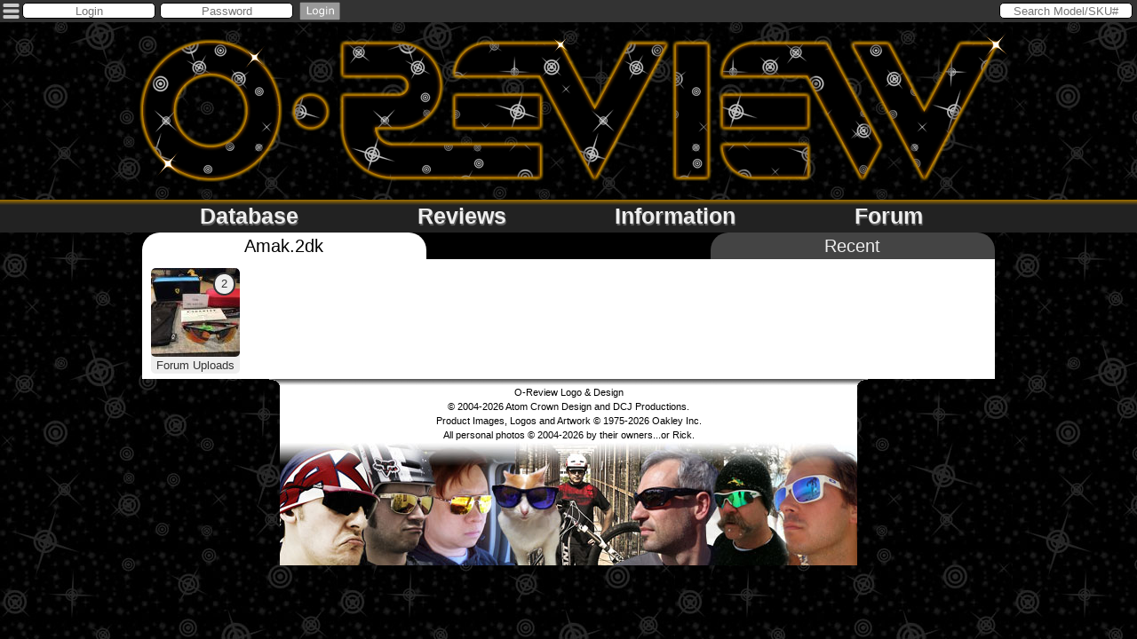

--- FILE ---
content_type: text/html; charset=UTF-8
request_url: http://www.o-review.com/gallery.php?member_name=Amak.2dk
body_size: 23542
content:
<!doctype html>
<?xml version="1.0" encoding="iso-8859-1"?><html lang="en">
 <head>
<meta charset="utf-8">
<meta name="description"        content="Reviews, information, forum and a fairly comprehensive database of all that is oakley.">
<meta name="keywords"           content="oakley,oakley reviews,oakley information,oakley database,oakley forum,eyewear,glasses,sunglasses,xmetal,x-metal,xyz optics,plutonite,splice,scar,eyejacket,juliet,romeo,x metal xx,penny,minute,straight jacket,magnesium">
<meta name="author"             content="O-Review">
<meta property="og:title"       content="O-Review" /><meta property="og:url"         content="http://www.o-review.com/" /><meta property="og:description" content="Reviews, information, forum and a fairly comprehensive database of all that is oakley." /><meta property="og:image"       content="http://www.o-review.com/images/favicon/ms-icon-310x310.png" /><meta name="viewport" content="width=device-width, initial-scale=1, maximum-scale=1">
<title>O-Review</title>
<link rel="stylesheet" type="text/css" href="css/reset.css" />
<link rel="stylesheet" type="text/css" href="css/text.css" />
<link rel="stylesheet" type="text/css" href="css/960.css" />
<link rel="stylesheet" type="text/css" href="css/core.css" />

<link rel="apple-touch-icon" sizes="57x57" href="/images/favicon/apple-icon-57x57.png">
<link rel="apple-touch-icon" sizes="60x60" href="/images/favicon/apple-icon-60x60.png">
<link rel="apple-touch-icon" sizes="72x72" href="/images/favicon/apple-icon-72x72.png">
<link rel="apple-touch-icon" sizes="76x76" href="/images/favicon/apple-icon-76x76.png">
<link rel="apple-touch-icon" sizes="114x114" href="/images/favicon/apple-icon-114x114.png">
<link rel="apple-touch-icon" sizes="120x120" href="/images/favicon/apple-icon-120x120.png">
<link rel="apple-touch-icon" sizes="144x144" href="/images/favicon/apple-icon-144x144.png">
<link rel="apple-touch-icon" sizes="152x152" href="/images/favicon/apple-icon-152x152.png">
<link rel="apple-touch-icon" sizes="180x180" href="/images/favicon/apple-icon-180x180.png">
<link rel="icon" type="image/png" sizes="192x192"  href="/images/favicon/android-icon-192x192.png">
<link rel="icon" type="image/png" sizes="32x32" href="/images/favicon/favicon-32x32.png">
<link rel="icon" type="image/png" sizes="96x96" href="/images/favicon/favicon-96x96.png">
<link rel="icon" type="image/png" sizes="16x16" href="/images/favicon/favicon-16x16.png">
<link rel="manifest" href="/images/favicon/manifest.json">
<meta name="msapplication-TileColor" content="#000000">
<meta name="msapplication-TileImage" content="/images/favicon/ms-icon-144x144.png">
<meta name="theme-color" content="#ffffff">

<script type="text/javascript" src="js/jquery-3.1.1.min.js"></script>

</head>
<body>
<script>

    var html_title = 'O-Review';

function menudrop(n) {
 if ($('#menu_'+n).hasClass('open')) {
  $('#menu_'+n).slideUp().removeClass('open').addClass('closed');
 } else {
  if (n == 'forum' && (window.location.pathname.indexOf("forum") < 0 )) {
  document.location.href='forum.php'
  } else {
   $('.menudrop').slideUp().removeClass('open').addClass('closed');
   $('#menu_'+n).slideDown().removeClass('closed').addClass('open');
  }
 }
}

function mobilemenudrop(n) {
 if ($('#mobile_menu_'+n).hasClass('open')) {
  $('#mobile_menu_'+n).slideUp().removeClass('open').addClass('closed');
 } else {
  $('.mobile_menudrop').slideUp().removeClass('open').addClass('closed');
  $('#mobile_menu_'+n).slideDown().removeClass('closed').addClass('open');
 }
}


function header_display(s) {
    $('.menu_icon').attr('fill','#ccc');
    if ($('#header_'+s).hasClass('open')) {
        $('#header_'+s).hide().removeClass('open').addClass('closed');
    } else {
        $('.header_menu').hide().removeClass('open').addClass('closed');
        if (s == "menu") {
            $('#header_'+s).show().removeClass('closed').addClass('open');
        }
        var icon_name = s+"_icon";
        $('#'+icon_name).attr('fill','#f90');
    }
}


</script>


<div class="topheader">
<form id="SearchForm" method="Get" action="search.php"><input type="text" name="search" placeholder="Search Model/SKU#" id="header_search" class="header_input" onfocus="select()"/></form>
<div class="header_icon_container"><span class="cur" onclick="header_display('menu');"><svg version="1.1" id="Layer_1" xmlns="http://www.w3.org/2000/svg" xmlns:xlink="http://www.w3.org/1999/xlink" x="0px" y="0px"
	 width="25px" height="25px" viewBox="0 0 25 25" enable-background="new 0 0 25 25" xml:space="preserve">
<path id="menu_icon" class="menu_icon" fill="#CCCCCC" d="M4.725,17.036h15.551c0.717,0,1.296,0.579,1.296,1.296v1.296
	c0,0.716-0.579,1.296-1.296,1.296H4.725c-0.717,0-1.296-0.58-1.296-1.296v-1.296C3.429,17.615,4.008,17.036,4.725,17.036z
	 M3.429,11.852v1.296c0,0.717,0.579,1.297,1.296,1.297h15.551c0.717,0,1.296-0.58,1.296-1.297v-1.296
	c0-0.716-0.579-1.296-1.296-1.296H4.725C4.008,10.556,3.429,11.135,3.429,11.852z M3.429,5.372v1.296
	c0,0.716,0.579,1.296,1.296,1.296h15.551c0.717,0,1.296-0.58,1.296-1.296V5.372c0-0.716-0.579-1.296-1.296-1.296H4.725
	C4.008,4.076,3.429,4.656,3.429,5.372z"/>
</svg>
</span><div id="header_menu"          class="header_menu"><div class="menu_row cur" onclick="mobilemenudrop('database')">Database</div><div id="mobile_menu_database" class="mobile_menudrop"><a class="menu_row2 cur" href="database_filter_model.php?table_name=glasses">Glasses</a><a class="menu_row2 cur" href="database_filter_model.php?table_name=goggles">Goggles</a><a class="menu_row2 cur" href="database_filter_model.php?table_name=watches">Watches</a><a class="menu_row2 cur" href="database_filter_model.php?table_name=accessories">Accessories</a><a class="menu_row2 cur" href="database_filter_model.php?table_name=apparel">Apparel</a><a class="menu_row2 cur" href="database_filter_model.php?table_name=bags">Bags</a><a class="menu_row2 cur" href="database_filter_model.php?table_name=footwear">Footwear</a><a class="menu_row2 cur" href="database_filter_model.php?table_name=cases">Cases</a><a class="menu_row2 cur" href="database_filter_model.php?table_name=nobuy">Displays</a><a class="menu_row2 cur" href="database_filter_model.php?table_name=posters">Posters</a><a class="menu_row2 cur" href="database_filter_model.php?table_name=stickers">Stickers</a><a class="menu_row2 cur" href="database_filter_model.php?table_name=boxes">Boxes</a><a class="menu_row2 cur" href="database_filter_model.php?table_name=logos">Logos</a><a class="menu_row2 cur" href="database_filter_model.php?table_name=replacement">Replacements</a><a class="menu_row2 cur" href="database_filter_model.php?table_name=misc">Misc</a><a class="menu_row2 cur" href="database_catalogs.php">Catalogs</a><a class="menu_row2 cur" href="database_filter_frame.php">Frames</a><a class="menu_row2 cur" href="database_filter_lens.php">Lenses</a></div><div class="menu_row cur" onclick="mobilemenudrop('reviews')">Reviews</div><div id="mobile_menu_reviews" class="mobile_menudrop"><a class="menu_row2 cur" href="reviews.php">Alphabetical</a><a class="menu_row2 cur" href="reviews.php?mode=official">Official Reviews</a><a class="menu_row2 cur" href="forum_threads.php?topic=Video%20Reviews">Video Reviews</a><a class="menu_row2 cur" href="reviews.php?mode=recent">Recent</a></div><div class="menu_row cur" onclick="mobilemenudrop('information')">Information</div><div id="mobile_menu_information" class="mobile_menudrop"><a class="menu_row2 cur" href="information.php">Articles</a><a class="menu_row2 cur" href="forum_detail.php?ID=12640">Product Collections</a><a class="menu_row2 cur" href="forum_detail.php?ID=11867">Serial List</a><a class="line_static menu_row2 cur" href="forum_threads.php?search=wiki">More...</a></div><div class="menu_row cur" onclick="mobilemenudrop('forum')">Forum</div><div id="mobile_menu_forum" class="mobile_menudrop"><a class="menu_row2 cur" href="forum.php">Forum</a><a class="menu_row2 cur" href="collection.php">Collections</a><a class="menu_row2 cur" href="gallery.php">Gallery</a><a class="menu_row2 cur" href="member_list.php">Members</a></div></div></div><div id="fb-root"></div>
<script>
  window.fbAsyncInit = function() {
    FB.init({
      appId      : '152047421636444',
      channelUrl : '//www.o-review.com/login_fb_channel', // Channel File
      //appId      : '187652371397760',
      //channelUrl : '//oreview.decemberized.com/login_fb_channel', // Channel File
      status     : true, // check login status
      cookie     : true, // enable cookies to allow the server to access the session
      xfbml      : true  // parse XFBML
    });
  };

  tmp_id = "";
  n      = "/me/photos?limit=45&type=uploaded";

  function fb_prompt(mode) {
  FB.getLoginStatus(function(response) {
    if (response.status === 'connected') {
     if        (mode == "login") {
      fb_login();
     } else if (mode == "member") {
      fb_member();
     } else if (mode == "settings") {
      fb_settings();
     } else {
      fb_images();
     }
    } else if (response.status === 'not_authorized') {
      fb_connect(mode);
    } else {
      fb_connect(mode);
    }
   });
  }

  function fb_connect(mode) {
    FB.login(function(response) {
	console.log(response);
          if (response.authResponse) {
		if        (mode == "login") {
		 fb_login();
		} else if (mode == "member") {
		 fb_member();
		} else if (mode == "settings") {
		fb_settings();
		} else {
		 fb_images();
		}
          }
      }, {scope: 'user_photos,user_likes'});
  }

  function fb_login() {
      FB.api('/me', function(response) {
	 $.ajax({ 
	  type: "POST",
	  url:  "ajax/login_fb.php",
	  data: ({	fb_ID:		response.id,
		  	r:		11234	}),
	  success: function(html){ 
		if (html.trim() == 'Account Not Found') {
		 document.location.href='login_join.php?api=fb';
		} else {
		 $("#member_name").val(html);
		 $("#api").val(response.id);
		 $("#login_form").submit();
		}
	   },
	  error:   function(xhr, textStatus, thrownError){ 
		console.log(xhr.status+' '+textStatus);
	   }
	 });
      });
  }


  function fb_settings() {
      FB.api('/me', function(response) {
	 $.ajax({ 
	  type: "POST",
	  url:  "ajax/member_put.php",
	  data: ({	member_name:	"",
		  	api:		"fb",
		  	api_id:		response.id,
		  	mode:		"API",
		  	r:		9489	}),
	  success: function(html){ 
		if (html.trim() == '1') {
		 $("#api_fb").attr("src","images/icon_Facebook.png");
		} else {
		 alert("Error Updating Facebook");
		}
	   },
	  error:   function(xhr, textStatus, thrownError){ 
		console.log(xhr.status+' '+textStatus);
	   }
	 });
      });
  }


  function fb_images() {
      FB.api(n, function(response) {
	var htmlstr = '';
	for (var i=0, l=response.data.length; i<l; i++){
	 htmlstr = htmlstr+"<div style=\"width:90px;height:90px;float:left;overflow:hidden;margin:5px;background-color:#000000;cursor:pointer;\" onclick=\"opener.image_fb('"+tmp_id+"','"+response.data[i].source+"');window.close();\"><img src=\""+response.data[i].picture+"\"/></div>";
	}
	 htmlstr = htmlstr+"<div class=\"clear\"></div>";
	if (response.paging.previous) {
	 n = response.paging.previous;
	 htmlstr = htmlstr+'<div onclick=\"fb_images();\" class=\"grid_2 push_4 cur round5 banner_button\">Previous</div>';
	} else {
	 htmlstr = htmlstr+'<div onclick=\"fb_images();\" class=\"grid_2 push_4\">&nbsp;</div>';
	}
	if (response.paging.next) {
	 n = response.paging.next;
	 htmlstr = htmlstr+'<div onclick=\"fb_images();\" class=\"grid_2 push_4 cur round5 banner_button\">Next</div>';
	} else {
	 htmlstr = htmlstr+'<div onclick=\"fb_images();\" class=\"grid_2 push_4\">&nbsp;</div>';
	}
	$('#fb_image').html(htmlstr);
      });
  }

  function fb_member() {
      FB.api('/me', function(response) {
	$('#api_id').val(response.id);
	$('#api_id_change').val(response.id);
	$('#firstname').val(response.first_name);
	$('#lastname').val(response.last_name);
	$('#url').val(response.link);
	$('#bio').val(response.bio);
	$('#GMT').val(response.timezone);
	lookup_member_name($('#member_name_').val());
	$('#login_button').prop('disabled', true);
	$('#member_form').mousemove(function() {check_form();});
	//$('#member_fb').slideUp();
      });
  }

  function fb_notify() {
      FB.api('/me/notifications?', function(response) {
	$('#api_id').val(response.id);
	$('#api_id_change').val(response.id);
	$('#firstname').val(response.first_name);
	$('#lastname').val(response.last_name);
	$('#url').val(response.link);
	$('#bio').val(response.bio);
	$('#GMT').val(response.timezone);
	lookup_member_name($('#member_name_').val());
	$('#login_button').prop('disabled', true);
	$('#member_form').mousemove(function() {check_form();});
	//$('#member_fb').slideUp();
      });
  }

  // Load the SDK Asynchronously
  (function(d){
     var js, id = 'facebook-jssdk', ref = d.getElementsByTagName('script')[0];
     if (d.getElementById(id)) {return;}
     js = d.createElement('script'); js.id = id; js.async = true;
     js.src = "//connect.facebook.net/en_US/all.js";
     ref.parentNode.insertBefore(js, ref);
   }(document));
</script>
	<form id="login_form" action="login.php" method="post" style="display:inline;">
	<input type="text"   id="member_name" name="member_name"  placeholder="Login"    class="header_input header_login round5 no-mobile" onFocus="$(this).css('text-align','left')"/>
	<input type="password"                name="password"     placeholder="Password" class="header_input header_login round5 no-mobile" onFocus="$(this).css('text-align','left')"/>
	<input type="hidden" id="api"         name="api"      value=""/>
	<input type="image" src="images/header_menu_login.svg" id="login_icon"       class="header_login"/>
	</form>
	<span class="cur no-mobile" onclick="fb_prompt('login')">
	<?include "images/header_menu_facebook.svg"?>
	</span>
	<span class="cur no-mobile no-desktop" onclick="document.location.href='https://api.instagram.com/oauth/authorize/?client_id=1647d9f314cb44f2be5ce658e261d48c&redirect_uri=http://www.o-review.com/ajax/login_insta.php%3Ftype=login&response_type=code'">
	<?include "images/header_menu_instagram.svg"?>
	</span>
	<!---img                src="images/login-fb.png"    style="vertical-align:top;margin-top: 1px;cursor:pointer;" onclick="fb_prompt('login')" /--->
	<!---img                src="images/login-insta.png"     style="vertical-align:top;margin-top: 1px;cursor:pointer;" onclick="document.location.href='https://api.instagram.com/oauth/authorize/?client_id=1647d9f314cb44f2be5ce658e261d48c&redirect_uri=http://www.o-review.com/ajax/login_insta.php%3Ftype=login&response_type=code'"/--->
	<!---img                src="images/bar_glow_sep.png"    style="vertical-align:top;"/--->
	<!---img                src="images/login-or-signup.png" style="vertical-align:top;margin-top: 1px;cursor:pointer;" onclick="document.location.href='login_join.php'" class="no-mobile"/--->
</div>
<div id="achievements" onclick="achievements_close();" style="display:none;"></div>


<div class="logo_block" onclick="document.location.href='index.php'"><img src="/images/logo_v11.png"/></div>
<div class="menuheader no-mobile">

<div align="center"><div class="menumain">
<a href="javascript:menudrop('database');"    class="menublock">Database</a>
<a href="javascript:menudrop('reviews');"     class="menublock">Reviews</a>
<a href="javascript:menudrop('information');" class="menublock">Information</a>
<a href="javascript:menudrop('forum');"       class="menublock">Forum</a>
<div class="clear"></div>



<!--DB Menu-->


<div align="center"><div class="menudrop menusub" id="menu_database">

<div class="menusub_3">
<a href="database_filter_model.php?table_name=glasses"><img src="images/menu_database_glasses.svg"/> Glasses</a><br/>
<span style="color:#666666;font-size:10px;">[
<a href="database_filter_model.php?table_name=glasses">Models</a>
 | 
<a href="database_filter_colorway.php?table_name=glasses">Colorways</a>
 | 
<a href="recent.php?table_name=glasses">Recent</a>
]</span>
</div>

<div class="menusub_3">
<a href="database_filter_model.php?table_name=goggles"><img src="images/menu_database_goggles.svg"/> Goggles</a><br/>
<span style="color:#666666;font-size:10px;">[
<a href="database_filter_model.php?table_name=goggles">Models</a>
 | 
<a href="database_filter_colorway.php?table_name=goggles">Colorways</a>
 | 
<a href="recent.php?table_name=goggles">Recent</a>
]</span>
</div>

<div class="menusub_3">
<a href="database_filter_model.php?table_name=watches"><img src="images/menu_database_watches.svg"/> Watches</a><br/>
<span style="color:#666666;font-size:10px;">[
<a href="database_filter_model.php?table_name=watches">Models</a>
 | 
<a href="database_filter_colorway.php?table_name=watches">Colorways</a>
 | 
<a href="recent.php?table_name=watches">Recent</a>
]</span>
</div>
<div class="clear"></div>

<br/>

<div class="menusub_4">
<a href="database_filter_model.php?table_name=accessories"><img src="images/icon_skull_white.svg"/> Accessories</a><br/>
<a href="database_filter_model.php?table_name=apparel"    ><img src="images/icon_skull_white.svg"/> Apparel</a><br/>
<a href="database_filter_model.php?table_name=bags"       ><img src="images/icon_skull_white.svg"/> Bags</a><br/>
<a href="database_filter_model.php?table_name=footwear"   ><img src="images/icon_skull_white.svg"/> Footwear</a><br/>
</div>
<div class="menusub_4">
<a href="database_filter_model.php?table_name=cases"      ><img src="images/icon_skull_white.svg"/> Cases</a><br/>
<a href="database_filter_model.php?table_name=nobuy"      ><img src="images/icon_skull_white.svg"/> Displays</a><br/>
<a href="database_filter_model.php?table_name=posters"    ><img src="images/icon_skull_white.svg"/> Posters</a><br/>
<a href="database_filter_model.php?table_name=stickers"   ><img src="images/icon_skull_white.svg"/> Stickers</a><br/>
</div>
<div class="menusub_4">
<a href="database_filter_model.php?table_name=boxes"      ><img src="images/icon_skull_white.svg"/> Boxes</a><br/>
<a href="database_filter_model.php?table_name=logos"      ><img src="images/icon_skull_white.svg"/> Logos</a><br/>
<a href="database_filter_model.php?table_name=replacement"><img src="images/icon_skull_white.svg"/> Replacements</a><br/>
<a href="database_filter_model.php?table_name=misc"       ><img src="images/icon_skull_white.svg"/> Misc</a><br/>
</div>
<div class="menusub_4">
<a href="database_catalogs.php"                           ><img src="images/icon_skull_white.svg"/> Catalogs</a><br/>
<a href="database_filter_frame.php"                       ><img src="images/icon_skull_white.svg"/> Frames</a><br/>
<a href="database_filter_lens.php"                        ><img src="images/icon_skull_white.svg"/> Lenses</a><br/>
</div>
<div class="clear"></div>

</div></div>

        <!--Reviews Menu-->


<div align="center"><div class="menudrop menusub" id="menu_reviews">

<div class="menusub_3">
<a href="reviews.php"><img src="images/menu_skull.svg"/> Alphabetical</a><br/>
</div>

<div class="menusub_3">
<a href="reviews.php?mode=official"><img src="images/menu_skull.svg"/> Official</a><br/>
</div>

<div class="menusub_3">
<a href="forum_threads.php?topic=Video%20Reviews"><img src="images/menu_reviews_video.svg"/> Video Reviews</a><br/>
</div>
<div class="clear"></div>

</div></div>


        <!--Info Menu-->


<div align="center"><div class="menudrop menusub" id="menu_information">

<div class="menusub_4" style="margin-left: 60px;">
<a href="information.php"><img src="images/menu_skull.svg"/> Articles</a>
</div>

<div class="menusub_4" style="margin-left: 60px;">
<a href="forum_detail.php?ID=12640"  ><img src="images/menu_skull.svg"/> Product Collections</a><br/>
</div>

<div class="menusub_4" style="margin-left: 60px;">
<a href="forum_detail.php?ID=11867"><img src="images/menu_skull.svg"/> Serial List</a>
</div>

<div class="menusub_4" style="margin-left: 60px;">
<a href="registry.php"><img src="images/menu_skull.svg"/> Serial Registry</a>
</div>

<div class="clear"></div>

<br/>

<div class="menusub_4">
<a href="forum_detail.php?ID=11928"><img src="images/icon_skull_white.svg"/> Icon Compatibility</a><br/>
<a href="forum_detail.php?ID=11929"><img src="images/icon_skull_white.svg"/> Icons</a><br/>
<a href="links.php"                ><img src="images/icon_skull_white.svg"/> Links</a><br/>
</div>
<div class="menusub_4">
<a href="forum_detail.php?ID=11930"><img src="images/icon_skull_white.svg"/> Logos</a><br/>
<a href="forum_detail.php?ID=11931"><img src="images/icon_skull_white.svg"/> M Frame Overview</a><br/>
<a href="forum_detail.php?ID=11932"><img src="images/icon_skull_white.svg"/> Name Changes</a><br/>
</div>
<div class="menusub_4">
<a href="forum_detail.php?ID=11933"><img src="images/icon_skull_white.svg"/> Oakley HQ</a><br/>
<a href="forum_detail.php?ID=11934"><img src="images/icon_skull_white.svg"/> Timeline Overview</a><br/>
<a href="forum_detail.php?ID=11936"><img src="images/icon_skull_white.svg"/> Terminology</a><br/>
</div>
<div class="menusub_4">
<a href="history.php"              ><img src="images/icon_skull_white.svg"/> Site History</a><br/>
<a href="forum_threads.php?search=wiki"><img src="images/icon_skull_white.svg"/> More...</a><br/>
</div>
<div class="clear"></div>



</div></div>


        <!--Forum Menu-->



    </div></div>

</div>


<div class="clear"></div>

<div class="container_12" onclick="$('.header_menu').hide().removeClass('open').addClass('closed');$('.menudrop').slideUp().removeClass('open').addClass('closed');">
<script>
var pos = 0;

function  gallery_load(m) {
    pos = pos + 24;
    $.ajax({
        type: "POST",
        url:  "ajax/gallery_put.php",
        data: ({	mode:		m,
            pos:		pos,
            r:		Math.random()	}),
        success: function(html){
            $("#gallery_load").before(html);
        },
        error:   function(xhr, textStatus, thrownError){
            console.log(xhr.status+' '+textStatus);
        }
    });
}


</script>


<div class="db_tabs" style="margin-bottom: 10px;"><a href="gallery.php?member_name=Amak.2dk" class="db_tab_on">Amak.2dk</a><a class="db_tab_blank">&nbsp;</a><a href="gallery.php?mode=recent"                                     class="db_tab_off">Recent</a><div class="clear"></div></div><div class="clear"></div><div id="edit_" style="display:none;border-bottom:2px solid #333333;margin:10px 0px;"></div><a class="round5 grid_gallery" href="gallery.php?member_name=Amak.2dk&album=Forum+Uploads" id="gallery_"><div class="round5 text-clip"><div class="gallery_count_button">2</div><img src="images/Gallery/Amak.2dk/small/20171012_090441_FB_IMG_1507514186434.jpg" class="round5"/><br/>Forum Uploads</div></a><div class="clear"></div></div>


<div align="center">
<img src="images/FooterbarGrey.gif" id="footergrey"/>

<div align="center" id="footerblock">
    O-Review Logo & Design <br/>&copy; 2004-2026 Atom Crown Design and DCJ Productions.<br/>
    Product Images, Logos and Artwork &copy; 1975-2026 Oakley Inc.<BR>
    All personal photos &copy; 2004-2026 by their owners...or Rick.<BR>
	<img src="images/Footer77.jpg" id="footerimage"/>
</div>

</div>

</body>
</html>

--- FILE ---
content_type: text/css
request_url: http://www.o-review.com/css/core.css
body_size: 67891
content:
/*
	Color of interest:
	Glow:		#4a2800		Menu, Selections, Banners
	Dark:		#222222		Links
	Dark:		#666622		Links, Borders
	Menu Dark:	#bbbbaa		Top Level
	Menu Light:	#ccccbb		Dropdown
	Blockquote:	#ddddcc		Background
	Line 1: 	#ffffee		Alternating line colors
	Line 2:		#eeeedd		Line color, index news header, family column BG
*/

* {
  box-sizing: border-box;
}

body {
  background-color:#000000;
  background-image:url('/images/logo_v11_bg.jpg');
  font-size: 13px;
  height: auto;
  font-family:Helvetica,Arial,sans-serif;
}

h2 {
 text-align: center;
 margin-bottom: 0px;
}

p {
  overflow: hidden;
}

hr {
  border-width:1px;
  border-style:solid;
  margin:5px 0px 0px 0px;
  padding:0px;
}

blockquote {
  margin:5px;
  padding:2px;
  border-width:4px;
  border-style:double;
  text-align:left;
  clear:both;
  -moz-border-radius: 10px;
  -webkit-border-radius: 10px;
  border-radius: 10px;
}

.logo_block {
  width:1000px;
  height:200px;
  margin: 25px auto 0px auto;
}

.logo_block img {
  width:100%;
}

.topheader {
  background-color:#333333;
/*  background-image:url('/images/bar_glow_bot.png');*/
  background-repeat: repeat-x;
  position:fixed;
  top:0px;
  width:100%;
/*  overflow:hidden;*/
  z-index:999;
}

.menu_icon:hover {
  fill:#fff;
}

#achievements {
  position:fixed;
  top:25px;
  width:100%;
  z-index:999;
}

.header_input {
  text-align:center;
}

.header_input:focus {
  text-align:left;
}

.header_login {
  float:left;
}

#header_search {
  float:right;
}

.header_icon_container {
  float:left;
  cursor:pointer;
}

.header_menu {
  position:absolute;
  display:none;
  background-color:#333333;
  padding:0px 5px 5px 5px;
}

.header_row, .menu_row {
  display:block;
  padding:1px 3px;
  white-space:nowrap;
  text-overflow:ellipsis;
  text-decoration:none;
  overflow:hidden;
}

.header_row div {
  padding:0px;
  white-space:nowrap;
  text-overflow:ellipsis;
  overflow:hidden;
}

#header_mail .header_row div span {
  font-weight: bold;
}

#header_mail .header_row {
  border-bottom:thin solid rgba(0, 0, 0, 0.1);
}

.header_mail_reply_link {
  text-decoration: underline;
}

.header_mail_reply {
  background-color: #eee;
  display: none;
  padding: 0px 5px;
}

.header_mail_status, .header_noti_status {
  text-align:center;
  border-top:thin solid #333333;
}

#header_notifications a {
  color: #000;
  text-decoration: none;
}

.menu_row2 {
  display:block;
  color:#000;
  text-decoration:none;
  padding-left: 10px;
}

.menuheader {
  background-color:#222222;
  background-image:url('/images/bar_glow_top.png');
  background-repeat: repeat-x;
  width:100%;
/*  height:25px; */
/*  overflow:hidden; */
}

.mobile_menudrop {
  display:none;
  overflow-y: auto!important;
}

.container_12 {
//  -moz-border-radius: 10px;
//  -webkit-border-radius: 10px;
//  border-radius: 10px;
//  margin-top:2px;
//  background-image:url("/images/container_bg.jpg");
//  background-repeat:no-repeat;
}

.container_12 a {
  text-decoration: none;
}

.container_12 a:hover {
  text-decoration: underline;
}



a.menublock {
  display:inline;
  float:left;
//  height:25px;
//  line-height:25px;
  color:#eeeeee!important;
  text-align:center;
  font-size:25px;
  font-weight:bold;
  text-decoration: none;
  text-shadow: 1px 2px 1px #666;
}

a.menublock:hover {
  color:#ffffff!important;
}




.menudrop {
  display:none;
}


.menudrop a {
  color:#eeeeee;
  text-decoration: none;
}

.menudrop a:hover {
  color:#ffffff;
}


.menusub {
  background-color:#333333;
  width:960px;
  color:#eeeeee;
  padding:10px 0px;
  position: absolute;
  border-bottom-right-radius: 20px;
  border-bottom-left-radius: 20px;
  -moz-border-radius-bottomright: 20px;
  -moz-border-radius-bottomleft: 20px;
  -webkit-border-bottom-right-radius: 20px;
  -webkit-border-bottom-left-radius: 20px;
  border-bottom: 1px solid #000;
  z-index: 2;
}


.menusub_3 {
  position: relative;
  float:left;
  width:300px;
  margin-left:20px;
  font-size:20px;
}

.menusub_3 img {
  margin-top: -3px;
}

.menusub_4 {
  float:left;
  text-align:left;
  width:160px;
  margin-left:80px;
}

.lSSlideOuter li, #lightSlider a {
  margin-left: 0;
}

#lightSlider a {
  background-size: cover;
  background-position: center;
  height: 174px;
  text-align: center;
  box-shadow: 0px 0px 9px 2px #414141;
}


.page_banner {
  background-repeat: repeat-x;
  background-position: center;
  background-size: cover;
  width:100%;
  font-family: "Palatino Linotype", "Book Antiqua", Palatino, serif;
  color:#000;
  text-align: center;
  text-shadow: 1px 2px 5px #999;
}

.banner {
  border-width:1px 0px;
  border-style:solid;
  text-align:center;
  clear:both;
}

.banner_big {
  border-width:1px 0px;
  border-style: solid;
  margin-top:10px;
  text-transform:capitalize;
  font-size:15px;
  font-weight:bold;
  height:27px;
  clear:both;
}

.banner_big:first-child {
  margin-top: 0px;
}

.banner_sep_text {
  display:inline-block;
  vertical-align: top;
  border:none;
  height:25px;
}

.banner_sep_image_mid, .banner_sep_image_last {
  display:inline-block;
  width: 17px;
  height: 25px;
}


.load_more {
  margin:10px 25%;
  width:50%;
  border-radius: 5px;
  -moz-border-radius: 5px;
  -webkit-border-radius: 5px;
}

.compose_button {
  font-family:monospace;
  outline: 1px solid rgba(0, 0, 0, 0.3);
  outline-top: none;
  outline-bottom: none;
  background-color:#ffffff;
  padding:2px 6px;
  margin-right:1px;
}

/* Databases */

.db_tabs {
  background-color:#000;
  height:30px;
}

a.db_tab_on, a.db_tab_off, a.db_tab_blank {
  display: inline-block;
  width: 33.33%;
  text-align: center;
  font-size: 20px;
  cursor: pointer;
  margin-bottom:10px;
  border-top-right-radius: 20px;
  border-top-left-radius: 20px;
  -moz-border-radius-topright: 20px;
  -moz-border-radius-topleft: 20px;
  -webkit-border-top-right-radius: 20px;
  -webkit-border-top-left-radius: 20px;
}

.filter_tab_on, .filter_tab_off {
  width: 33.33%;
  display: inline-block;
  text-align: center;
  cursor: pointer;
  border: 1px solid #666;
  border-top-left-radius: 5px;
  border-top-right-radius: 5px;
}

.filter_tab_on {
  background-color: #eee;
  border-bottom: 1px solid #eee;
}

.filter_tab_off {
  background-color: #ccc;
}

.filter_block {
  display: none;
  background-color: #eee;
  border-bottom: 1px solid #666;
}

.filter_family, .filter_tag {
  width:  234px;
  height: 30px;
  line-height: 30px;
  float: left;
//  text-align: center;
  font-size: 18px;
  margin:3px;
  padding-left:50px;
  text-overflow: ellipsis;
  overflow: hidden;
  white-space: nowrap;
//  border: 1px solid #000000;
//  background-color: #eeeeee;
//  color: #333333;
}

.filter_select {
  background-color: #ccc;
}

.filter_family .y_check, .filter_tag .y_check {
  display:none;
}

.filter_select .n_check {
  display:none;
}

.filter_select .y_check {
  display:inline;
}

.banner_filter {
  margin-top:10px;
  border-bottom:none;
  text-transform:capitalize;
}

.banner_filter_outer {
  width: 100%;
  padding: 5px 5px;
  float: left;
}

#db_colorway_filter input, #db_colorway_filter select, #db_lens_filter input, #db_lens_filter select, #db_frame_filter input, #db_frame_filter select {
  width:100%;
}

#db_colorway_filter button, #db_lens_filter button, #db_frame_filter button {
  display: inline-block;
  width:48%;
  margin:10px 1%;
}

/*
#db_listing {
  margin-top: 10px;
}
*/

.filter_nav_model, .filter_nav_colorway, .filter_nav_collection, .filter_nav_recent {
  margin: 10px 0px;
  text-align: center;
  clear: both;
}

a.grid_model, a.grid_lens, a.grid_gallery {
  width:12.5%;
  display: inline-block;
  vertical-align: top;
  text-align:center;
  cursor:pointer;
}

a.grid_model, a.grid_lens {
  height:140px;
}

a.grid_gallery {
  height:125px;
}

a.grid_gallery div {
  position: relative;
  width:100px;
  display: inline-block;
  vertical-align: top;
  background-color:#eeeeee;
}

a.grid_gallery div .gallery_delete_button, a.grid_gallery div .gallery_count_button {
  position:absolute;
  z-index: 1;
  width: 0px;
  min-width: 25px;
  top:5px;
  right:5px;
  padding:1px 3px 2px 3px;
  border:2px solid #333333;
  -moz-border-radius: 15px;
  -webkit-border-radius: 15px;
  border-radius: 15px;
  -moz-outline-radius: 15px;
  -webkit-outline-radius: 15px;
  outline-radius: 15px;
}

a.grid_gallery div .gallery_delete_button {
  opacity: 0.2;
}

a.grid_model:hover, a.grid_lens:hover, a.grid_gallery:hover {
  border:1px solid #999;
  text-decoration: none!important;
  margin-top: -1px;
  margin-bottom: 1px;
}

a.grid_gallery div .gallery_delete_button:hover {
  opacity: 1;
}

.grid_model_inner, .grid_lens_inner {
  width:100%;
  height:100px;
  text-align: left;
}

.grid_lens_inner {
  position:relative;
}

.grid_lens_inner img {
  width: 90px;
  margin-left: 10%;
  position:absolute;
}

#gallery_image, #gallery_crop, #gallery_description, #gallery_albums, #gallery_add, #gallery_change {
  margin:5px 0px;
  clear:both;
}

.gallery_step {
  border-bottom:thin dotted #333333;
  font-weight:bold;
  width:48%;
  margin:5px 1%;
  display: inline-block;
}

#gallery_step_count {
  text-align: right;
}

#gallery_upload {
  margin:0 2.5% 10px 2.5%;
  background-color: #f7f7f7;
}

.gallery_detail {
  background-color:#333333;
  text-align: center;
}

.gallery_detail img {
  margin: 10px 0px;
  max-width: 95%;
}

.gallery_rotate_90 {
  -webkit-transform: rotate(90deg);
  -moz-transform: rotate(90deg);
  -ms-transform: rotate(90deg);
  -o-transform: rotate(90deg);
  transform: rotate(90deg);
}

.gallery_rotate_180 {
  -webkit-transform: rotate(180deg);
  -moz-transform: rotate(180deg);
  -ms-transform: rotate(180deg);
  -o-transform: rotate(180deg);
  transform: rotate(180deg);
}

.gallery_rotate_270 {
  -webkit-transform: rotate(270deg);
  -moz-transform: rotate(270deg);
  -ms-transform: rotate(270deg);
  -o-transform: rotate(270deg);
  transform: rotate(270deg);
}

#db_detail_upload {
  position: absolute;
  display: none;
  z-index: 1;
}

#db_detail_image .dropzone {
  border:none;
  background: none;
}

#db_detail_image .dropzone.dz-drag-hover {
  border: 2px dashed rgba(0, 0, 0, 0.3);
  background-color: rgba(255, 255, 255, .8);
}

#db_detail_image .dropzone.dz-drag-hover .dz-message {
  opacity: 1;
  border:none;
}

#db_detail_text span {
  font-weight: bold;
}

#db_detail_comment {
  background-color:#eeeeee;
  margin:5px;
  padding:5px;
  text-align:justify;
}

.model_button {
  display: inline-block;
  text-align: center;
  width: 48%;
  margin: 0px 1%;
}

.db_collection_buttons {
  display: inline-block;
  text-align:left;
  padding: 0px;
  border: thin solid #9a9a9a;
  background: -webkit-linear-gradient(top, #fff , #ccc); /* For Safari 5.1 to 6.0 */
  background: -o-linear-gradient(bottom, #fff , #ccc); /* For Opera 11.1 to 12.0 */
  background: -moz-linear-gradient(bottom, #fff , #ccc); /* For Firefox 3.6 to 15 */
  background: linear-gradient(to bottom, #fff , #ccc); /* Standard syntax */
}

.db_collection_button {
  padding: 0px 10px;
}

.db_collection_drop_button {
  display:inline-block;
  border-left: 1px solid #aaa;
  margin-right: -5px;
  padding-left: 5px;
  width:25px;
  text-align:center;
}

#db_collection_drop {
  display:none;
  background-color:rgba(0,0,0,0.1);
  border-top: 1px solid #999;
}

.db_movie_line, .db_video_line {
  display:inline-block;
}

.db_movie_line img {
  box-shadow: 2px 2px 2px #666;
}

.db_review_button {
  width: 48%;
  margin: 0px 1%;
}

.db_review_form {
  margin-bottom: 5px;
  background-color: #eee;
}

.db_review_form form input[type=button] {
  margin:0px 10px;
}

.db_review_detail {
  border-bottom: thin solid #ccc;
}

.db_rating_icon {
  display: inline-block;
}

.db_rating_icon svg{
  height: 25px;
  width: 25px;
}

.db_rating_empty svg path {
  fill: #ccc;
}

.add_button {
  display: inline-block;
  text-align: center;
  width: 50%;
  margin: 10px 25%;
}

.simple_button {
  display: inline-block;
  text-align: center;
}


  /* Forum */

#chat_comment, #chat_users {
  overflow-y:scroll;
  text-align:left;
  display:inline-block;
  background-color:#ffffff;
  border-bottom:thin solid #eeeeee;
}

#chat_comment, #chat_users, #chat_post {
  padding: 0px 5px;
}

.chat_line img:first-child {
  max-height: 15px;
  max-width: 15px;
  margin-right: 5px;
}

.chat_thread {
  opacity: 0.5;
}

.forum_quick {
  display: inline-block;
  height: 20px;
  width: 18%;
  margin: 10px 1%;
  text-align: center;
  vertical-align: top;
}

#forum_quick_slider {
  display: inline-block;
}

#forum_quick_slider img {
  margin-left:3px;
  -webkit-border-radius: 25%;
  -moz-border-radius: 25%;
  border-radius: 25%;
  cursor: pointer;
}

#forum_quick_slider img:hover {
  box-shadow: 0px 0 3px 1px #fff;
}

#forum_quick_slider img.sel {
  box-shadow: 0px 0 3px 1px #ff970e;
}

#forum_quick_hint {
 font-size: .8em;
 margin-left: 5px;
}

input.forum_quick {
  border:1px solid #000000;
  font-size: 100%;
  padding:0px 5px;
}

#forum_top_icons {
  border-top:thin solid #333;
}

#forum_thread_buttons {
  background-color: #f9f9f9;;
  border-bottom: 1px solid #cccccc;
  height: 40px;
}

.forum_new_button {
  display: inline-block;
  background-color: #f9f9f9;;
  width: 12.5%;
  height: 40px;
  border: 1px solid #cccccc;
  border-top: none;
  vertical-align: top;
  transition: height 0.5s, background-color 0.5s;
}

.forum_new_button:hover {
  height: 45px;
  transition: height 0s, background-color 0s;
}

#forum_thread_form {
  margin:10px 0px;
}

#forum_thread_form select {
  width:50%;
  margin:0px 10px;
  font-size: 13px;
  height: 25px;
}

#forum_thread_form button {
  font-size: 13px;
  height: 25px;
}

.thread_button {
  display: inline-block;
  width: 20%;
  margin:10px 2.5%;
}


.thread_header, .thread_footer {
  border-top: thin solid #999999;
  border-bottom: thin solid #999999;
}

.thread_footer {
  display: block;
  width: 100%;
  text-align: center;
}

.topic_line, .thread_line {
  border-top:thin solid #ffffff;
  border-bottom:thin solid #e6e6e6;
}

.topic_line_icon, .thread_line_icon {
  line-height: 40px;
  text-align:center;
}

.topic_line_title, .thread_line_large, .thread_line_small, .thread_line_date {
  white-space: nowrap;
  text-overflow:ellipsis;
  overflow:hidden;
}

.topic_line_large, .topic_line_date, .thread_line_large {
  line-height:40px;
}

.menu_forum {
  text-align: center;
  background-color: #000000;
}

.menu_forum_button {
  background-color: #eeeeee;
  margin: 10px 1%;
  padding: 5px 0px;
  display: inline-block;
  width: 31.33%;
  font-size:20px;
}

a.menu_forum_button:hover {
  text-decoration: none!important;
}

.menu_forum_button img {
  margin-top: -3px;
}

.menu_forum_count {
  margin-left:5px;
  padding:0px 5px;
  line-height:20px;
  border:2px solid #333333;
  font-family:Verdana;
  font-size:15px;
  color:#333333;
  opacity: 0.8;
}

.forum_nav, .filter_nav_recent {
  padding:10px 0px;
  text-align: center;
  background-color: #eee;
  clear: both;
}

.forum_nav_label, .forum_nav_input {
  width:100%;
  display: block;
  text-align: center;
}

.forum_alter {
  display:none;
  border-bottom:thin solid #333333;
  background-color: #f7f7f7;
  padding: 10px 0px;
}

.forum_alter .dropzone {
  background-size: cover;
  background-repeat: no-repeat;
  background-position: center;
  padding: 0;
  height:124px;
  min-height:124px;
  text-align: center;
}

.forum_alter .dropzone .dz-message {
  background-color: rgba(255,255,255,.8);
  margin: 0;
  padding: 30px 0px;
  height: 120px;
}

.forum_alter .dropzone .dz-preview {
  background: none;
  margin: 0;
}

.forum_alter .dropzone.dz-drag-hover {
  background-blend-mode: luminosity;
}

.forum_post_member, .forum_post_member_new {
  margin:5px;
}

.forum_member_label {
  font-weight: bold;
}

.forum_post_block {
  margin-top: 5px;
}

.forum_button_bar {
  text-transform: capitalize;
}

#forum_container_0 {
  position: relative;
}

#forum_container_0 .forum_post_body {
  margin: 20px 0;
}

#forum_container_0 .wiki_button_bar, #forum_container_0 .news_button_bar, #forum_container_0 .poll_button_bar {
  position: absolute;
  right: 0;
}

.forum_post_body {
  text-align: justify;
}

.forum_post_body .form_input_title, .sell_form .form_input_title {
  margin: 10px 2.5%;
  width: 95%;
  font-size: 13px;
  border: 1px solid rgba(0, 0, 0, 0.3);
}

#edit_0 .form_input_title {
  margin-top: 25px;
}

.banner_button, .forum_likes, .forum_misc_button, .forum_date, .filter_nav_button, .filter_nav_center, .filter_nav_button_center, .filter_nav_button_empty {
  display: inline-block;
}

.banner_button, .forum_likes, .forum_misc_button, .forum_date, .filter_nav_button, .filter_nav_center, .filter_nav_button_center, .filter_nav_button_empty, .forum_merge_button {
  background-color: #f9f9f9;
  border:1px solid #ccc;
  padding: 0px 2px;
  font-weight: bold;
  text-align: center;
}

.filter_nav_button_empty {
  opacity: 0.5;
  background-color: #eee;
}

.forum_new_button:hover, .banner_button:hover, .forum_likes:hover, .forum_misc_button:hover, .forum_merge_button:hover, .filter_nav_button:hover, .filter_nav_button_center:hover {
  background-color: #efefef;
}

.forum_likes {
  margin-top: 10px;
  margin-right: 10px;
  padding: 2px;
  float: left;
  font-size:11px;
}

.forum_misc_button {
  float: right;
  margin-left: 10px;
}

.forum_merge_button {
  display: block;
  clear: both;
  margin: 10px;
}

.banner_button img, .filter_nav_button img, .filter_nav_button_center img, button img, .forum_likes img, .forum_misc_button img, .forum_sep img, .compose_button img {
  margin-top: -3px;
  height:15px;
}

#crumb_desc {
  border-top:1px solid #333333;
  border-bottom:1px solid #333333;
  margin:15px 0px;
  padding:0px 5px;
  text-align: center;
}

.news_post_body > div, .wiki_post_body > div {
  margin:0px 10px;
  text-align:justify;
}

.news_post_body .news_post_title, .wiki_post_body .wiki_post_title {
  font-weight:bold;
  font-family: "Palatino Linotype", "Book Antiqua", Palatino, serif;
  text-align: center;
  text-shadow:3px 2px 2px rgb(175, 175, 175);
  background: #ffffff; /* For browsers that do not support gradients */
  background: -webkit-linear-gradient(bottom, #fff , rgba(255, 255, 255, 0.5)); /* For Safari 5.1 to 6.0 */
  background: -o-linear-gradient(top, #fff , rgba(255, 255, 255, 0.5)); /* For Opera 11.1 to 12.0 */
  background: -moz-linear-gradient(top, #fff , rgba(255, 255, 255, 0.5)); /* For Firefox 3.6 to 15 */
  background: linear-gradient(to top, #fff , rgba(255, 255, 255, 0.5)); /* Standard syntax */
}

.news_post_body img, .wiki_post_body img, .news_post_body .banner, .wiki_post_body .banner {
  max-width: 100%;
  -webkit-border-radius: 10px;
  -moz-border-radius: 10px;
  border-radius: 10px;
}

.news_post_body a, .wiki_post_body a {
  border-bottom: 1px dotted black;
  border-radius: 2px;
}

.news_post_body a:hover, .wiki_post_body a:hover {
  border-bottom-style: solid;
  text-decoration: none;
}

#wiki_toc, #wiki_toc_edit {
  text-align: center;
  margin: 5px 0;
  padding: 5px 0;
  background-color: #f7f7f7;
}

#wiki_toc_edit {
  display: none;
}

#wiki_toc_edit .banner_button {
  font-weight: normal;
}

#wiki_toc_edit .banner_button img {
  -webkit-border-radius: 0;
  -moz-border-radius: 0;
  border-radius: 0;
}

#movie_detail {
  background-color:#333333;
  position: relative;
}

#movie_detail_backdrop {
  width: 100%;
  min-height: 200px;
}

#movie_detail_poster {
  position: absolute;
  margin: 15px;
  max-width: 33%;
  border: 3px solid #333333;
  -webkit-box-shadow: 10px 10px 10px 0px #000000;
  -moz-box-shadow: 10px 10px 10px 0px #000000;
  box-shadow: 10px 10px 10px 0px #000000;
}

#movie_detail_text {
  position: absolute;
  padding: 15px 15px 15px 200px;
  width: 100%;
  max-height: 500px;
  color:#ffffff;
  font-size:20px;
  text-align: justify;
  text-shadow:1px 1px 2px #000000;
  text-overflow: ellipsis;
  overflow: hidden;
}

#movie_detail button {
  position: absolute;
  margin: 18px;
  padding-left: 15px;
  width: 150px;
  color:#ffffff;
  font-size:20px;
  text-align: left;
  text-shadow:1px 1px 2px #000000;
}

@media only screen and (max-width: 520px) {

  #movie_detail_poster {
    margin: 15px 33%;
  }

  #movie_detail button {
    margin: 90px 33%;
    width: 33%;
  }

  #movie_detail_text {
    display: none;
    /*padding-left: 40%;
    max-height: 200px;
    */
  }
}

.sell_form {
  margin: 10px 1%;
  padding: 10px;
  background-color: #eee;
  width: 98%;
}

.sell_form .form_input_title {
  margin: 10px 0;
  width: 100%
}

.sell_form .dropzone, .sell_form .sell_info, .sell_form .sell_image {
  display: inline-block;
  vertical-align: top;
  width: 50%;
  min-height: 175px;
  background-size: contain;
  background-repeat: no-repeat;
  background-position: center;
}

.sell_image img {
  max-width: 100%;
}

.sell_info {
  background-color: #e2e2e2;
  text-align: center;
}

.sell_info .sell_price_label, .sell_info .sell_type_label {
  font-size: large;
  margin: 20px 0;
}

.sell_price_label input, .sell_price_label button {
  font-size: large;
  width: 100px;
  text-align: right;
  border: 1px solid rgba(0, 0, 0, 0.3);
  padding-right: 5px;
  -webkit-border-radius: 5px;
  -moz-border-radius: 5px;
  border-radius: 5px;
}

.sell_price_label button {
  width: initial;
  margin-left: 5px;
}

.sell_type_label span {
  display: inline-block;
  vertical-align: top;
  margin: 5px;
  padding: 5px;
  height: 67px;
  -webkit-border-radius: 5px;
  -moz-border-radius: 5px;
  border-radius: 5px;
  cursor: pointer;
}

.sell_type_selected, .sell_type_label span:hover {
  background-color: rgb(241, 241, 241);
  box-shadow: 0 0 1px 1px #a4790a;
}

.sell_type_label span:hover {
  background-color: rgb(248, 248, 248);
}

#sell_bid_message {
  font-size: small;
  background-color: rgb(241,241,241);
  margin: 10px;
  padding: 5px;
  -webkit-border-radius: 5px;
  -moz-border-radius: 5px;
  border-radius: 5px;
  box-shadow: inset 0 0 1px 1px #a4790a;
}

.sell_form textarea {
  width: 100%;
  height: 165px;
  margin-top: 10px;
}

.sell_form .dropzone {
  text-align: center;
}

.sell_form .dropzone .dz-message {
  background-color: rgba(255,255,255,.8);
}

.sell_form .dropzone .dz-preview {
  margin: 0;
}

.sell_form .dropzone.dz-drag-hover {
  background-blend-mode: luminosity;
}


.stub_news, .stub_video, .stub_forum, .stub_reviews, .stub_gallery, .stub_database, .stub_member {
  background-image: url('/images/stubs_bg.jpg');
  background-position: top right;
  background-repeat: no-repeat;
  overflow:hidden;
}

.stub_text {
  float:right;
  color:#A3A3A3;
  font-family:serif;
  font-size:27px;
  font-weight:bold;
  padding-right:10px;
  text-shadow: 2px 0px 0px #FFFFFF;  
}

.stub_news img, .stub_forum img, .gallery_insert {
  display:block;
  margin:5px auto;
  border: 5px solid #dddddd;
  -moz-border-radius: 10px;
  -webkit-border-radius: 10px;
  border-radius: 10px;
  text-align: center;
}

.stub_news blockquote img, .stub_forum blockquote img {
  display:inline;
  border: none;
}

.product_collection a:hover img {
  box-shadow: 0 0 5px 2px #aa7800;
}

.product_collection.null a {
  cursor: no-drop;
  filter: grayscale(1);
}

.product_collection.null a:hover img {
  box-shadow: unset;
}

/* Collection */

.collection_form {
  background-color: #ccc;
  border-bottom:thin solid #000000;
  margin:10px 0px;
  padding-bottom:10px;
}

.collection_form input, .collection_form select, .collection_form textarea {
  border:thin solid #000000;
  padding:0px;
  margin-top:2px;
  margin-bottom:2px;
}

.collection_form textarea {
  min-height: 90px;
}

.collection_form input[type=button] {
  border:none;
}

.collection_form .dropzone {
  background-size: contain;
  background-repeat: no-repeat;
  background-position: center;
  min-height:215px;
}

.collection_form .dropzone .dz-message {
  background-color: rgba(255,255,255,.8);
  padding: 10px 0px;
}

.collection_form .dropzone.dz-drag-hover {
  background-blend-mode: luminosity;
}

.collection_grid {
  display: inline-block;
}

a.collection_grid:hover {
  background-color: #eeeeee;
  text-decoration: none!important;
}

.collection_filter, .collection_button {
  display: inline-block;
  text-align: center;
  width: 30%;
  margin: 0px 1.66%;
}

.collection_button {
  margin-top: 10px;
  margin-bottom: 10px;
}

div.collection_filter {
  font-weight: bold;
}

.collection_grid span {
  line-height: 100px;
}

.collection_grid img {
  mix-blend-mode: multiply;
}

#collection_toc, #member_toc, #review_toc {
  text-align: center;
}

#collection_toc a, #member_toc a, #review_toc a {
  width:3.7%;
  display: inline-block;
}

.collection_detail_label {
  font-weight: bold;
  text-align: right;
  display: inline-block;
  padding-right:10px;
  vertical-align: top;
}

.collection_detail_content {
  display: inline-block;
  padding-left:10px;
  vertical-align: top;
}

/*  Profile */

.profile_header {
  position: relative;
}

.profile_header #image_header {
  -webkit-border-bottom-left-radius: 10px;
  -moz-border-radius-bottomleft: 10px;
  border-bottom-left-radius: 10px;
  -webkit-border-bottom-right-radius: 10px;
  -moz-border-radius-bottomright: 10px;
  border-bottom-right-radius: 10px;
  margin-bottom: 10px;
}

#header_edit_ {
  position: absolute;
  width: 100%;
}

#icon_edit_ {
  display: block;
  clear: both;
}

#icon_edit_ button {
  margin: 10px 0px;
}

#icon_edit_ .dropzone, #header_edit_ .dropzone {
  width: 48%;
  float: left;
  margin: 0 1%;
  text-align: center;
}

#header_edit_ .dropzone {
  opacity: 0.7;
}

#header_edit_ .dropzone.dz-drag-hover {
  border: 2px dashed rgba(0, 0, 0, 0.3);
  background-color: rgba(255, 255, 255, .8);
  opacity: 1;
}

#header_edit_ .dropzone.dz-drag-hover .dz-message {
  opacity: 1;
  border:none;
}

#header_edit_ .dropzone .dz-message {
  margin: 0;
}

#icon_edit_ .dz-clickable, #header_edit_ .dz-clickable, #icon_stock div {
  font-weight: bold;
}

#icon_stock {
  width: 48%;
  min-height: 150px;
  border: 2px solid rgba(0, 0, 0, 0.3);
  background: white;
  padding: 20px 20px;
  float: left;
  margin: 0 1%;
}

#icon_stock div{
  text-align: center;
  margin: 2em 0;
}

#icon_stock_list {
  clear: both;
  border: 2px solid rgba(0, 0, 0, 0.3);
}

#settings_edit_ {
  display: none;
  clear: both;
  background-color: #eeeeee;
  padding: 10px 0;
  box-shadow: inset 0 0 10px 0px;
}

.icon_grid {
  width:12.5%;
  float:left;
  text-align:center;
  cursor:pointer;
}

.mail_line {
  display: block;
}

.mail_form {
  padding-bottom: 10px;
}

.mail_form textarea{
  display: block;
  width: 90%;
  margin:10px 5%;
  height:100px;
  clear:both;
}

.mail_block {
  display: block;
}

.mail_block hr {
  border:thin solid #eeeeee;
  width:75%;
  margin:auto;
}

.tag {
  display:inline;
  float:left;
  padding:2px;
  margin:1px;
  cursor:pointer;
  background-color: #dddddd;

  -moz-border-radius: 5px;
  -webkit-border-radius: 5px;
  border-radius: 5px;
  -moz-outline-radius: 5px;
  -webkit-outline-radius: 5px;
  outline-radius: 5px;
}

#log_text div {
  padding-left: 10px;
  text-indent: -10px;
}

#footergrey {
  display:block;
}

#footerblock {
  width:650px;
  font-size: 11px;
}

#footerimage {
}

.round10 {
  -moz-border-radius: 10px;
  -webkit-border-radius: 10px;
  border-radius: 10px;
  -moz-outline-radius: 10px;
  -webkit-outline-radius: 10px;
  outline-radius: 10px;
}

.round5 {
  -moz-border-radius: 5px;
  -webkit-border-radius: 5px;
  border-radius: 5px;
  -moz-outline-radius: 5px;
  -webkit-outline-radius: 5px;
  outline-radius: 5px;
}

.cur {
  cursor:pointer;
}

.text-clip {
  white-space:nowrap;
  text-overflow:ellipsis;
  overflow:hidden;
}




/* Colors */

body {
  color: #000000;
}

.container_12 a {
  color: #333333;
}

.container_12 a:visited {
  color: #000000;
}

.container_12 a:hover {
  color: #222222;
}

hr {
  border-color:#000000;
}

button {
  background: #eee; /* For browsers that do not support gradients */
  background: -webkit-linear-gradient(top, #fff , #ccc); /* For Safari 5.1 to 6.0 */
  background: -o-linear-gradient(bottom, #fff , #ccc); /* For Opera 11.1 to 12.0 */
  background: -moz-linear-gradient(bottom, #fff , #ccc); /* For Firefox 3.6 to 15 */
  background: linear-gradient(to bottom, #fff , #ccc); /* Standard syntax */
  border: thin solid #9a9a9a;
  -moz-border-radius: 5px;
  -webkit-border-radius: 5px;
  border-radius: 5px;
  -moz-outline-radius: 5px;
  -webkit-outline-radius: 5px;
  outline-radius: 5px;
}

button:active {
  background: #eee; /* For browsers that do not support gradients */
  background: -webkit-linear-gradient(bottom, #eee , #ccc); /* For Safari 5.1 to 6.0 */
  background: -o-linear-gradient(top, #eee , #ccc); /* For Opera 11.1 to 12.0 */
  background: -moz-linear-gradient(top, #eee , #ccc); /* For Firefox 3.6 to 15 */
  background: linear-gradient(to top, #eee , #ccc); /* Standard syntax */
}

blockquote {
  border-color:#cccccc;
  background-color:#f9f9f9;
}

blockquote blockquote {
  border-color:#afafaf;
  background-color:#efefef;
}

.container_12 {
  background-color:#ffffff;
}

.line_1 {
  background-color: #ff000d;
}

.line_2 {
  background-color: #00f5ee;
}

a.header_row:nth-of-type(odd), div.header_row:nth-child(odd), .menu_row2:nth-child(odd) {
 background-color: #ffffff;
}

a.header_row:nth-of-type(even), div.header_row:nth-child(even), .menu_row2:nth-child(even), .mail_line:nth-child(even), .db_colorway_line:nth-child(even), .line_model:nth-child(even), .line_colorway:nth-child(even), .line_lens:nth-child(even), .line_frame:nth-child(even), div.collection_member_line:nth-of-type(even), div.member_list_line:nth-of-type(even), .topic_line:nth-child(even), .thread_line:nth-child(even), #log_text > div:nth-child(even) {
  background-color: #f9f9f9;
}

a.header_row:hover, div.header_row:hover, .menu_row2:hover, .mail_line:hover, .db_colorway_line:hover, .line_model:hover, .line_colorway:hover, .line_lens:hover, .line_frame:hover, .collection_member_line:hover, .member_list_line:hover, .collection_line:hover, .wishlist_line:hover, .topic_line:hover, .thread_line:hover, #log_text > div:hover {
  background-color: #f5f5f5;
}

.line_static {
  background-color: #dadada!important;
}

.line_new {
  background-color: #eeeecc!important;
}

/*
.line_select {
  background-color: #444444;
  background-image: url('../images/filter_select.jpg');
  color: #eeeeee;
}
*/

.line_select div {
  padding-right:5px;
  text-align:right;
}

a.header_row {
  color:#000;
}

.menu_row {
  background-color: #333;
  border-top: 1px solid #666;
  color:#fff;
  font-weight:bold;
}

.banner_big {
  border-color: #000;
  background-color:#000;
  background-image:url('/images/banner_big_bg_orange.png');
}

.banner_sep_text {
  background-image:url('/images/banner_big_bg_white.png');
}

.banner_sep_image_mid {
  background-image:url('/images/banner_big_sep_white.png');
}

.banner_sep_image_last {
  background-image:url('/images/banner_big_sep_orange.png');
}

.banner_big, .banner_sep_text, .banner_sep_text a, .banner_sep_text a:visited, .banner_sep_text a:hover{
  color: #fff;
}

.banner {
  background-color: #333;
  color: #fff;
  border-color: #fff;
}

.banner a, .banner a:visited, .banner a:hover {
  color: #eee;
}


.menusub {
  -webkit-box-shadow: 0px 5px 10px #4a2800;
  -moz-box-shadow: 0px 5px 10px #4a2800;
  box-shadow: 0px 5px 10px #4a2800;
}

a.db_tab_on, a.db_tab_on:hover, a.db_tab_off:hover {
  color: #000000;
  background-color: #ffffff;
  text-decoration: none!important;
}

a.db_tab_off, a.db_tab_off:visited, a.db_tab_off:hover {
  color: #eeeeee;
  background-color: #444444;
}

a.db_tab_blank, a.db_tab_blank:visited, a.db_tab_blank:hover {
  background-color: #000000;
}

.filter_select {
  -webkit-box-shadow: 0px 0px 10px #4a2800 inset;
  -moz-box-shadow: 0px 0px 10px #4a2800 inset;
  box-shadow: 0px 0px 10px #4a2800 inset;
}

#url_link {
  border:thin dashed #d76939;
}

#footerblock {
  background-color:#ffffff;
}







/* Definitions for non-mobile. Only use to avoid clearing out styles on mobile */

@media only screen and (min-width: 1000px) {

  .topheader {
    height:25px;
  }

  .header_input {
    font-size: 13px;
    width:150px;
    height:18px;
    border:1px solid #000000;
    margin-top:3px;
    margin-right:5px;
    padding:0px 5px;
    -moz-border-radius: 5px;
    -webkit-border-radius: 5px;
    border-radius: 5px;
  }

  .header_icon_container {
    height:25px;
  }

  .header_menu {
    top: 25px;
    margin-left: -5px;
  }

  .menu_row {
   width:150px;
  }

  #header_profile .header_row {
   width:100px;
  }

  #header_mail {
    width:560px;
  }

  #header_mail .header_row {
    width:550px;
  }

  #header_notifications {
    width:360px;
  }

  #header_notifications .header_row {
    width:350px;
  }

  .header_row img{
   height:15px;
   margin-top: -2px;
  }


  .menumain {
    width:960px;
  }

  a.menublock {
    width:240px;
  }

  .page_banner {
    line-height:120px;
    font-size:70px;
  }

  #db_colorway_filter, #db_lens_filter, #db_frame_filter {
    width:160px;
    float:left;
    display:inline;
  }

  .filter_button {
    display: none;
  }

  #db_colorway_block, #db_lens_block, #db_frame_block {
    width:800px;
    float:left;
    display:inline;
  }

  #db_colorway_block #db_listing a.grid_model, #db_lens_block #db_listing a.grid_lens, #db_frame_block #db_listing a.grid_frame {
    width:14%;
  }

  .filter_nav_button, .filter_nav_button_empty {
    width: 60px;
    margin:0px 10px;
  }

  .filter_nav_center, .filter_nav_button_center {
    width: 120px;
    margin:0px 10px;
  }

  .model_header {
    text-align:left;
    margin-top:10px;
  }

  .colorway_header, .lens_header, .frame_header {
    text-align:left;
  }

  .model_header > div, .colorway_header > div, .lens_header > div, .frame_header > div, .line_model > div, .line_colorway > div, .line_lens > div, .line_frame > div {
    padding: 0px 10px;
    display: inline-block;
    vertical-align: top;
  }

  .model_header > div:nth-child(1), .line_model > div:nth-child(1) {
    width:55%;
  }

  .model_header > div:nth-child(2), .line_model > div:nth-child(2) {
    width:15%;
  }

  .model_header > div:nth-child(3), .line_model > div:nth-child(3) {
    width:10%;
  }

  .model_header > div:nth-child(4), .line_model > div:nth-child(4) {
    width:15%;
  }

  .model_header > div:nth-child(5), .line_model > div:nth-child(5) {
    width:5%;
  }

  .line_model div img {
    height: 19px;
  }

  .colorway_header > div:nth-child(1), .line_colorway > div:nth-child(1) {
    width:30%;
  }

  .colorway_header > div:nth-child(2), .line_colorway > div:nth-child(2) {
    width:50%;
  }

  .colorway_header > div:nth-child(3), .line_colorway > div:nth-child(3) {
    width:15%;
  }

  .colorway_header > div:nth-child(4), .line_colorway > div:nth-child(4) {
    width:5%;
  }

  .lens_header > div, .line_lens > div, .frame_header > div, .line_frame > div {
    width:20%;
  }

  .lens_header > div:nth-child(1), .line_lens > div:nth-child(1), .frame_header > div:nth-child(1), .line_frame > div:nth-child(1) {
    width:35%;
  }

  .lens_header > div:nth-child(5), .line_lens > div:nth-child(5), .frame_header > div:nth-child(5), .line_frame > div:nth-child(5) {
    width:5%;
  }

  #gallery_mobile_ {
    display: none;
  }

  #db_detail_image, #db_detail_base_image {
    width:650px;
    display:inline;
    float:left;
    text-align:center;
    margin-right:10px;
  }

  #db_detail_image {
    min-height: 350px;
  }

  #db_detail_image .dz-message {
    border: 2px solid rgba(0, 0, 0, 0.3);
    line-height: 330px;
    margin: 0px;
  }

  #db_detail_upload {
    width:650px;
    height:350px;
  }

  #db_detail_text, #db_detail_edit {
    width:300px;
    display:inline;
    float:left;
    font-size:larger;
  }

  #db_detail_edit form div {
    display: inline-block;
    width: 100px;
    text-align: right;
  }

  #db_detail_edit form div.form_hint {
    width:300px;
    text-align: center;
    font-style: italic;
  }

  #db_detail_edit form input, #db_detail_edit form select {
    display: inline-block;
    width: 180px;
    margin: 0px 10px;
  }

  #db_detail_edit #releasemonth_, #db_detail_edit #releasedate_, #db_detail_edit #retiremonth_, #db_detail_edit #retiredate_ {
    width: 80px;
  }

  #db_detail_edit form textarea {
    display: block;
    width: 280px;
    height: 65px;
    margin: 0px 10px;
  }

  #db_detail_edit form input[type=button] {
    width: 130px;
    margin: 10px;
  }

  .tag {
    font-size:small;
  }

  .tag_label {
    width:60px;
    display:inline-block;
  }

  .tag_image_block {
    text-align:center;
    width: 240px;
    display: inline-block;
  }

  .tag_image {
    width:80px;
    display:inline-block;
  }

  .db_colorway_overflow {
    overflow-x:hidden;
    overflow-y:auto;
    height:300px;
  }

  .db_colorway_overflow_inner {
    width:1060px;
  }

  .db_colorway_line {
    display:block;
  }

  .db_colorway_line_image {
    width:160px;
    display:inline;
    float:left;
  }

  .db_colorway_line_image img {
    width:60px;
    margin-left:90px;
    mix-blend-mode: darken;
  }
  
  .db_movie_line, .db_video_line {
    width: 20%;
    text-align: center;
  }

  .db_review_form form input[type=text], .db_review_form form textarea, .db_review_form form select, #db_review_hint {
    width: 50%;
    margin:5px 25%;
  }

  #chat_comment, #chat_post {
    width:700px;
  }

  #chat_users, #chat_button {
    width:260px;
  }

  #chat_comment, #chat_users {
    height:150px;
  }

  #chat_post, #chat_button {
    height:30px;
    font-size: 11pt;
  }

  .collection_form .filter_block {
    min-height: 215px;
    margin-bottom:10px;
  }

  .collection_grid {
    text-align:center;
    width:16.66%;
    //height:100px;
    //line-height:100px;
    font-size:20px;
  }

  .collection_detail_label {
    width: 50%;
  }

  .collection_detail_content {
    width: 50%;
  }

  .toc_anchor {
    position: absolute;
    margin-top: -25px;
  }

  #icon_edit_ .dropzone, #icon_stock {
    height: 200px;
  }

  #header_edit_ .dropzone {
    height: 300px;
  }

  #header_edit_ .dz-message {
    line-height: 240px;
  }

  .profile_icon {
    float:left;
    margin-right:15px;
    line-height:80px;
  }

  .profile_names {
    float: left;
    font-size:20px;
    text-shadow: 2px 2px 3px rgb(128, 128, 128);
    line-height:80px;
  }

  .profile_date_location {
    display:inline;
    float:right;
    font-size:20px;
    text-shadow: 2px 2px 3px rgb(128, 128, 128);
    line-height:80px;
  }

  #firstname_edit_ input, #lastname_edit_ input, #location_edit_ input {
    width: 100px;
  }

  .profile_edit:hover {
    -webkit-box-shadow: 0 0 5px rgb(149, 106, 3);
    -moz-box-shadow:  0 0 5px rgb(149, 106, 3);
    box-shadow:  0 0 5px rgb(149, 106, 3);
    -webkit-border-radius: 5px;
    -moz-border-radius: 5px;
    border-radius: 5px;
    cursor: pointer;
    background-color: #eee;
  }

  .profile_button {
    display:inline;
    float:right;
    margin-right: 10px;
    padding:0px 5px;
  }

  .member_button_block {
    text-align: center;
    clear: both;
  }

  .member_grid_button {
    width:48%;
    margin: 10px 1%;
    text-align:center;
  }

  #settings_edit_ span {
    display: inline-block;
    width:48%;
    margin: 5px 1%;
    text-align: right;
  }

  #settings_edit_ input[type=text], #settings_edit_ input[type=password] {
    width:100px;
  }

  #settings_edit_ div {
    text-align: center;
  }

  #settings_edit_ button {
    margin-bottom: 5px;
  }

  .mail_block .mail_member_left, .mail_block .mail_member_right {
    width:100px;
    display:inline;
    text-align:center;
  }

  .mail_block .mail_message_left, .mail_block .mail_message_right {
    width:600px;
    display:inline;
    text-align: justify;
  }

  .mail_block .mail_member_left, .mail_block .mail_message_left {
    float: left;
  }

  .mail_block .mail_member_right, .mail_block .mail_message_right {
    float: right;
  }

  /* Forum */

  .information_block {
    display: table;
    margin: 1%;
    width: 98%;
    -webkit-border-radius: 20px;
    -moz-border-radius: 20px;
    border-radius: 20px;
    box-shadow: 3px 0px 10px 0px #00000033;
    border: 1px solid #00000033;
    cursor: pointer;
  }

  .information_block:hover {
    text-decoration: none!important;
  }

  .information_block .information_image {
    display: table-cell;
    position: relative;
    width: 25%;
    background-size: cover;
    background-position: center;
    -webkit-border-radius: 20px;
    -moz-border-radius: 20px;
    border-radius: 20px;
  }

  .information_block .information_image div{
    background: -webkit-linear-gradient(right, #fff , rgba(255, 255, 255, 0)); /* For Safari 5.1 to 6.0 */
    background: -o-linear-gradient(left, #fff , rgba(255, 255, 255, 0)); /* For Opera 11.1 to 12.0 */
    background: -moz-linear-gradient(left, #fff , rgba(255, 255, 255, 0)); /* For Firefox 3.6 to 15 */
    background: linear-gradient(to eft, #fff , rgba(255, 255, 255, 0)); /* Standard syntax */
    width: 50%;
    height: 100%;
    position: absolute;
    right: 0;
  }

  .information_text {
    display: table-cell;
    padding: 5px;
  }

  .information_text .information_title {
    font-size: xx-large;
    font-family: "Palatino Linotype", "Book Antiqua", Palatino, serif;
  }

  .information_text .information_description {
    margin-bottom: 10px;
    text-align: justify;
  }

  #forum_welcome {
    border-bottom:thin solid #333333;
    padding:5px 0px;
  }

  #welcome_message {
    width:600px;
    height:150px;
  }

  #forum_top_icons a {
    margin-top:5px;
    line-height:20px;
    text-align:center;
    cursor:pointer;
  }

  #forum_top_icons a img {
    width: 75px;
  }

  .topic_line_title {
    line-height: 40px;
  }

  .topic_line_title a:first-child {
    display: inline-block;
    width:140px;
  }

  .topic_line_stub, .thread_line_stub {
    display: none;
  }

  .forum_alter {
    box-shadow: inset 0 0 10px 0px #000;
  }

  .forum_alter input{
    width: 140px;
  }

  .forum_alter button {
    margin: 5px;
  }

  .forum_sep {
    border: 1px solid #fff;
    margin: 20px 10px 2px 10px;
    -webkit-box-shadow: inset 0 0 3px 0px #d8d8d8;
    -moz-box-shadow: inset 0 0 3px 0px #d8d8d8;
    box-shadow: 0 0 3px 0px #d8d8d8;
    clear:both;
    text-align: center;
    color: #5a5a5a;
  }

  .forum_post_member, .forum_post_member_new {
    display:inline-block;
    float: left;
    width: 90px;
    text-align:center;
  }

  .forum_post_block {
    display:inline-block;
    width:860px;
  }

  .forum_post_body {
    display:inline;
    float:left;
    width:100%;
    min-height: 70px;
    overflow-x:auto;
    padding-right: 10px;
  }

  .forum_post_body img {
    max-width:100%;
  }

  .forum_post_text {
    width: 70%;
  }

  .forum_post_image {
    width: 20%;
  }

  .forum_post_text, .forum_post_image {
    display: inline-block;
    margin: 10px 2.5%;
    vertical-align: top;
  }

  .forum_post_body textarea, .forum_post_body .dropzone {
    vertical-align: top;
    width:100%;
    max-width:100%;
    min-height:250px;
    border: 1px solid rgba(0, 0, 0, 0.3);
  }

  .forum_post_body textarea::selection {
    background-color: rgb(149, 106, 3);
    color: #fff;
  }


  .forum_post_body textarea::-moz-selection {
    background-color: rgb(149, 106, 3);
    color: #fff;
  }


  .forum_post_body .dropzone {
    background: #eee;
    background: -webkit-linear-gradient(top, #fff , #eee);
    background: -o-linear-gradient(bottom, #fff , #eee);
    background: -moz-linear-gradient(bottom, #fff , #eee);
    background: linear-gradient(to bottom, #fff , #eee);
    text-align: center;
    padding: initial;
  }

  .forum_post_body .form_label_top, .forum_post_body .form_label_bot, .forum_post_body .form_label_image {
    width: 100%;
    text-align: center;
    background-color: #eee;
  }

  .forum_post_body .form_label_top{
    border-top-left-radius: 5px;
    -webkit-border-top-left-radius: 5px;
    -moz-border-radius-topleft:5px;
    border-top-right-radius: 5px;
    -webkit-border-top-right-radius: 5px;
    -moz-border-radius-topright:5px;
    border: 1px solid rgba(0, 0, 0, 0.3);
    border-bottom: none;
  }

  .forum_post_body .form_label_bot, .forum_post_body .form_label_image{
    border-bottom-left-radius: 5px;
    -webkit-border-bottom-left-radius: 5px;
    -moz-border-radius-bottomleft:5px;
    border-bottom-right-radius: 5px;
    -webkit-border-bottom-right-radius: 5px;
    -moz-border-radius-bottomright:5px;
    border: 1px solid rgba(0, 0, 0, 0.3);
    border-top: none;
  }

  .forum_post_body .dropzone .dz-message {
    margin: 90px 0px;
  }

  .forum_button_bar {
    background-color: #efefef;
    margin-right: 5px;
  }

  .forum_button_bar_new {
    background-color: #ffecc7;
    -webkit-box-shadow: inset 0 0 1px 1px #d8d8d8;
    -moz-box-shadow: inset 0 0 1px 1px #d8d8d8;
    box-shadow: inset 0 0 1px 1px #d8d8d8;
    margin-right: 5px;
  }

  .news_button_bar, .wiki_button_bar, .poll_button_bar {
    background-color: #efefef;
    margin: 0 5px;
  }

  .poll_form_block {
    background-color: #efefef;
    border: 1px solid #ccc;
    margin: 0 5px;
    padding: 15px;
  }

  .movie_screenshot {
    display: inline-block;
    vertical-align: top;
  }

  .movie_screenshot .dropzone {
    background: #eee;
    background: -webkit-linear-gradient(top, #fff , #eee);
    background: -o-linear-gradient(bottom, #fff , #eee);
    background: -moz-linear-gradient(bottom, #fff , #eee);
    background: linear-gradient(to bottom, #fff , #eee);
    margin: 1%;
    padding: 0;
    width: 118px;
    height: 122px;
    min-height: unset;
  }

  .movie_screenshot .dropzone .dz-message {
    margin-top: 25px;
  }

  .movie_screenshot .dropzone .dz-preview {
    margin: 0px;
  }

  .stub_news img, .stub_forum img, .gallery_insert {
    max-width:600px;
  }

  .product_collection {
    text-align:center;
    margin:0 6px 20px 6px;
    display: inline-block;
  }

  .tooltip_top, .tooltip_bottom, .tooltip_bottomleft, .tooltip_right, .tooltip_left {
    position: relative;
  }

  .tooltip_top .tooltiptext, .tooltip_bottom .tooltiptext, .tooltip_bottomleft .tooltiptext, .tooltip_right .tooltiptext, .tooltip_left .tooltiptext {
    visibility: hidden;
    background-color: black;
    color: #fff;
    text-align: center;
    border-radius: 6px;
    padding: 5px;
    position: absolute;
    z-index: 1;
  }

  .tooltip_top .tooltiptext, .tooltip_bottom .tooltiptext, .tooltip_bottomleft .tooltiptext {
    width: 120px;
  }

  .tooltip_right .tooltiptext, .tooltip_left .tooltiptext {
    width: 250px;
  }

  .tooltip_top .tooltiptext {
    bottom: 150%;
    left: 50%;
    margin-left: -60px;
  }

  .tooltip_bottom .tooltiptext {
    top: 150%;
    left: 50%;
    margin-left: -60px;
  }

  .tooltip_bottomleft .tooltiptext {
    top: 150%;
    right: 0;
  }

  .tooltip_right .tooltiptext {
    top: -5px;
    left: 110%;
  }

  .tooltip_left .tooltiptext {
    top: -5px;
    right: 110%;
  }

  .tooltip_top .tooltiptext::after, .tooltip_bottom .tooltiptext::after, .tooltip_bottomleft .tooltiptext::after, .tooltip_right .tooltiptext::after, .tooltip_left .tooltiptext::after {
    content: "";
    position: absolute;
    border-width: 5px;
    border-style: solid;
  }

  .tooltip_top .tooltiptext::after {
    top: 100%;
    left: 50%;
    margin-left: -5px;
    border-color: black transparent transparent transparent;
  }

  .tooltip_bottom .tooltiptext::after {
    bottom: 100%;
    left: 50%;
    margin-left: -5px;
    border-color: transparent transparent black transparent;
  }

  .tooltip_bottomleft .tooltiptext::after {
    bottom: 100%;
    right: 5px;
    border-color: transparent transparent black transparent;
  }

  .tooltip_right .tooltiptext::after {
    top: 16px;
    right: 100%;
    margin-top: -5px;
    border-color: transparent black transparent transparent;
  }

  .tooltip_left .tooltiptext::after {
    top: 16px;
    left: 100%;
    margin-top: -5px;
    border-color: transparent transparent transparent black;
  }

  .tooltip_top:hover .tooltiptext, .tooltip_bottom:hover .tooltiptext, .tooltip_bottomleft:hover .tooltiptext, .tooltip_right:hover .tooltiptext, .tooltip_left:hover .tooltiptext {
    visibility: visible;
  }

  .no-desktop {
    display:none!important;
  }

}





@media only screen and (max-width: 999px) {

 img {
   max-width:100%;
 }

 iframe {
   max-width:100%;
 }

 .topheader {
   height:35px;
 }

 .topheader svg {
   width:35px;
   height:35px;
   display:inline-block;
 }

 #login_icon {
   height:35px;
 }

 .header_input {
   font-size: 13px;
   border:1px solid #000;
   width:50%;
   height:35px;
   padding:0px 5px;
 }

 .header_icon_container {
   height:35px;
 }

 .header_menu {
  left: 0px;
  top: 35px;
  width:100%;
 }

 .mobile_menudrop {
  /*overflow-y: auto!important;*/
 }


  a.menublock {
    width:50%;
  }

 .header_row, .menu_row, .menu_row2 {
  font-size:large;
 }

 .header_row img{
  height:25px;
  margin-top: -4px;
 }

 .logo_block {
   width:100%;
   height: inherit;
   margin: 35px auto 0px auto;
 }

 .page_banner {
  line-height:80px;
  font-size:35px;
 }

 .banner_button {
  font-size:larger;
  font-weight:bold;
 }

 .filter_family, .filter_tag {
   width:50%;
   margin:5px 0px;
   padding-left:5px;
//   text-align: center;
 }

  #db_model_filter, #db_colorway_filter, #db_lens_filter, #db_frame_filter {
    display: none;
  }

  #db_colorway_filter input, #db_colorway_filter select, #db_lens_filter input, #db_lens_filter select, #db_frame_filter input, #db_frame_filter select {
    text-align: center;
    font-size: large;
  }

  .filter_tab_on, .filter_tab_off {
    font-weight:bold;
  }

  .filter_nav_button, .filter_nav_button_empty, .filter_nav_button_center {
    width: 12.5%;
    line-height:30px;
  }

  .filter_nav_center {
    width: 25%;
    line-height:30px;
  }

  .line_model, .line_colorway, .line_lens, .line_frame {
    font-size:large;
  }

  .line_model > div, .line_colorway > div, .line_lens > div, .line_frame > div {
    padding: 0px 5px;
    display: inline-block;
    vertical-align: top;
  }

  .line_model > div:nth-child(1) {
    width:66.66%;
  }

  .line_model > div:nth-child(3) {
    width:33.33%;
  }

  .line_model > div:nth-child(2), .line_model > div:nth-child(4) {
    display: none;
  }

  .line_model > div:nth-child(5) {
    display: none;
  }

  .line_model div img {
    height: 19px;
  }

  .line_colorway > div:nth-child(1), .line_colorway > div:nth-child(2) {
    width:50%;
  }

  .line_colorway > div:nth-child(3), .line_colorway > div:nth-child(4) {
    display: none;
  }

  .line_lens > div, .line_frame > div {
    display: none;
  }

  .line_lens > div:nth-child(1), .line_frame > div:nth-child(1) {
    width:100%;
  }


  #gallery_image_, .jcrop-holder {
    display: none;
  }

  #gallery_mobile_ {
    max-width: 95%;
  }


  #db_detail_image {
    text-align:center;
    min-height:250px;
  }

  #db_detail_image .dz-message {
    border: 2px solid rgba(0, 0, 0, 0.3);
    line-height: 230px;
    margin: 0px;
  }

  #db_detail_upload {
    width:100%;
    height:250px;
  }

  #db_detail_text, #db_detail_edit {
    font-size: larger;
  }

  #db_detail_edit form div {
    text-align: center;
  }

  #db_detail_edit form div.form_hint {
    font-style: italic;
  }

  #db_detail_edit form input, #db_detail_edit form select, #db_detail_edit form textarea {
    width: 100%;
    margin-bottom: 10px;
  }

  #footerblock, #footerimage {
    width:100%;
    font-size: 11px;
  }

  .db_collection_buttons {
    font-size:larger;
  }

  .db_collection_button {
    padding: 0px 10px;
  }

  .db_collection_drop_button {
    width:30px;
  }

  #db_collection_drop {
    display:none;
    background-color:rgba(0,0,0,0.1);
  }

  .tag_label, .tag_image_block {
    text-align:center;
  }

  .tag_image {
    width: 33.33%;
    display:inline-block;
  }

  .tag_delete {
    border: 2px solid #666;
    -moz-border-radius: 12.5px;
    -webkit-border-radius: 12.5px;
    border-radius: 12.5px;
    background-color:#eee;
    width: 25px;
    height: 25px;
    display: inline-block;
    text-align: center;
    text-transform: uppercase;
  }

  .db_colorway_line {
    display:inline-block;
    padding-top: 5px;
    width:50%;
    background: none;
    text-align: center;
    vertical-align: top;
    border-top: 1px solid #999;
  }

  .db_movie_line, .db_video_line {
    width:50%;
    padding-bottom: 5px;
    text-align: center;
  }

  .db_review_form form input[type=text], .db_review_form form textarea, #db_review_hint {
    width: 98%;
    margin: 5px 1%;
    font-size: larger;
  }

  .db_rating_icon {
    width: 16.66%;
    height:60px;
  }

  .db_rating_icon svg {
    width: 100%;
    height: auto;
  }

  #chat_comment {
    width:100%;
    height:150px;
  }

  #chat_post {
    width:75%;
  }

  #chat_button {
    width:25%;
  }

  #chat_post, #chat_button {
    height: 30px;
    display: inline-block;
    vertical-align: top;
    font-size: 11pt;
  }

  #chat_users {
    display: none;
  }

  .collection_grid {
    text-align:center;
    width:50%;
    font-size:20px;
  }

  .collection_member_line, .collection_line, .wishlist_line, .member_list_line {
    font-size: larger;
    border-bottom: thin solid #cccccc;
  }

  .collection_member_line .grid_4 {
    display: inline-block;
    vertical-align: top;
    width:40%;
  }

  .collection_member_line .grid_2 {
    display: inline-block;
    vertical-align: top;
    width:20%;
  }

  .collection_line a {
    display: inline-block;
    vertical-align: top;
    width:50%;
  }

  .collection_line a.collection_member {
    width:100%;
    text-align: center;
    font-style: italic;
  }

  .wishlist_line a {
    display: inline-block;
    vertical-align: top;
    width:47.5%;
  }

  .wishlist_line div {
    display: inline-block;
    vertical-align: top;
    width:5%;
  }

  .db_review_detail .grid_12 {
    padding: 0px 5px;
  }

  .member_list_header .grid_3, .member_list_line .grid_3 {
    display: inline-block;
    vertical-align: top;
    width:50%;
  }

  .collection_detail_label {
    width: 30%;
  }

  .collection_detail_content {
    width: 70%;
  }

  .toc_anchor {
    position: absolute;
    margin-top: -35px;
  }

  #header_edit_ .dropzone {
    min-height: 0px;
    height: 100px;
  }

  .profile_icon, .profile_names, .profile_date_location {
    text-align: center;
    font-size: 20px;
    clear: both;
  }

  #firstname_edit_, #lastname_edit_, #location_edit_ {
    display: block;
    clear: both;
  }

  #firstname_edit_ input, #lastname_edit_ input, #location_edit_ input {
    width: 100px;
  }

  .profile_edit {
    -webkit-box-shadow: 0 0 5px rgb(149, 106, 3);
    -moz-box-shadow:  0 0 5px rgb(149, 106, 3);
    box-shadow:  0 0 5px rgb(149, 106, 3);
    -webkit-border-radius: 5px;
    -moz-border-radius: 5px;
    border-radius: 5px;
    background-color: #eee;
  }

  .profile_button {
    width:98%;
    margin: 10px 1%;
    text-align:center;
    display: block;
  }

  .profile_mobile_margin {
    margin: 0px 5px;
  }

  .member_grid_button {
    width:98%;
    margin: 10px 1%;
    text-align:center;
  }

  #settings_edit_ span {
    display: inline-block;
    width:48%;
    margin: 5px 1%;
    text-align: right;
  }

  #settings_edit_ input[type=text], #settings_edit_ input[type=password] {
    width:100px;
  }

  #settings_edit_ div {
    text-align: center;
  }

  #settings_edit_ button {
    margin-bottom: 5px;
  }

  .mail_line_member {
    font-weight: bold;
    font-size: larger;
    text-align: center;
  }

  .mail_line_message {
    margin:0px 1%;
  }

  .mail_line_date {
    font-style: italic;
    text-align: center;
  }

  .mail_block .mail_message_left, .mail_block .mail_message_right {
    text-align: justify;
    margin:0px 1%;
  }

  .mail_block .mail_member_left, .mail_block .mail_member_right {
    text-align:center;
    display: block;
  }

  /* Forum */

  .information_block {
    display: block;
    margin: 10px;
    -webkit-border-radius: 20px;
    -moz-border-radius: 20px;
    border-radius: 20px;
    box-shadow: 3px 0px 10px 0px rgba(0,0,0,0.5);
    border: 1px solid rgba(0,0,0,0.5);
  }

  .information_block .information_image {
    display: block;
    background-size: cover;
    background-position: center;
    -webkit-border-radius: 20px;
    -moz-border-radius: 20px;
    border-radius: 20px;
    height: 100px;
  }

  .information_block .information_image div{
    display: none;
  }

  .information_text {
    display: block;
    padding: 5px;
  }

  .information_text .information_title {
    font-size: xx-large;
    font-family: "Palatino Linotype", "Book Antiqua", Palatino, serif;
    text-align: center;
  }

  .information_text .information_description {
    margin-bottom: 10px;
    text-align: justify;
  }

  #forum_quick_slider {
    //display: none;
  }

  .forum_new_button {
    line-height: 40px;
  }

  #forum_welcome {
    border-bottom:thin solid #333333;
    padding:5px 0px;
  }

  #welcome_message {
    width:95%;
    height:100px;
    margin:0px 2.5%;
  }

  #forum_top_icons a {
    margin-top:5px;
    text-align:center;
    display: inline-block;
    width: 20%;
  }

  #forum_top_icons a img {
    width: 90%;
  }

  .thread_header {
    display: none;
  }

  .topic_line_icon, .thread_line_icon, .topic_line_stub, .thread_line_stub {
    position: absolute;
    text-align: center;
    width: 40px;
  }

  .topic_line_icon, .thread_line_icon {
    line-height: 35px;
  }

  .topic_line_stub, .thread_line_stub {
    line-height: 20px;
    right: 0px;
    border-left: thin solid #eee;
    height: 40px;
    font-style: italic;
  }

  .topic_line_stub:first-line, .thread_line_stub:first-line {
    font-style: normal;
    font-weight: bold;
  }

  /*
  .topic_line_title {
    width: 50%;
  }
  */

  .topic_line_date, .thread_line_date {
    display: none;
  }

  .topic_line_title, .thread_line_large, .thread_line_small {
    display: inline-block;
    vertical-align: top;
  }

  .thread_line_large, .thread_line_small {
    line-height: 40px;
  }

  .topic_line_title, .thread_line_large, .thread_line_small, .thread_line_date {
    padding: 0px 40px;
  }

  /*
  .topic_line_date {
    padding-left: 20px;
  }
  */

  .forum_alter {
    text-align: center;
  }

  .forum_alter input[type=text], .forum_alter select {
   width: 95%
  }

  .forum_alter button {
    display: inline-block;
    width: 45%;
    margin: 5px 2.5% 0 2.5%;
  }

  hr.forum_sep {
    border: 1px solid #fff;
    margin: 15px;
    clear:both;
  }

  .forum_post_member, .forum_post_member_new {
    display: block;
    padding: 5px;
    -webkit-border-radius: 10px;
    -moz-border-radius: 10px;
    border-radius: 10px;
    padding-bottom: 25px;
    margin-bottom: -25px;
  }

  .forum_post_member {
    background: -webkit-linear-gradient(#e4e4e4, white); /* For Safari 5.1 to 6.0 */
    background: -o-linear-gradient(#e4e4e4, white); /* For Opera 11.1 to 12.0 */
    background: -moz-linear-gradient(#e4e4e4, white); /* For Firefox 3.6 to 15 */
    background: linear-gradient(#e4e4e4, white);
    border: thin solid #ccc;
    border-bottom: none;
  }

  .forum_post_member_new {
    background: -webkit-linear-gradient(#e6d4b4, white); /* For Safari 5.1 to 6.0 */
    background: -o-linear-gradient(#e6d4b4, white); /* For Opera 11.1 to 12.0 */
    background: -moz-linear-gradient(#e6d4b4, white); /* For Firefox 3.6 to 15 */
    background: linear-gradient(#e6d4b4, white);
    border: thin solid #e6d4b4;
    border-bottom: none;
  }

  .forum_post_member div, .forum_post_member_new div {
    margin-left: 10px;
    display: inline-block;
    font-size: x-large;
  }

  .forum_post_block {
    display: block;
  }

  .forum_post_body {
    width:100%;
    padding: 0px 10px;
    font-size: large;
  }

  .forum_post_body img {
    max-width:95%;
  }

  .forum_post_body a {
    overflow: hidden;
    display: block;
  }

  .forum_post_body .form_label_top, .forum_post_body .form_label_bot {
    display: none;
  }

  .forum_post_body textarea, .forum_post_body .dropzone {
    display: block;
    width:95%;
    min-height:100px;
    margin: 0px 2.5% 5px 2.5%;
    border: 1px solid rgba(0, 0, 0, 0.3);
  }

  .form_label_image {
    display: block;
    width:95%;
    margin: -5px 2.5% 5px 2.5%;
    text-align: center;
    border-bottom-left-radius: 5px;
    -webkit-border-bottom-left-radius: 5px;
    -moz-border-radius-bottomleft: 5px;
    border-bottom-right-radius: 5px;
    -webkit-border-bottom-right-radius: 5px;
    -moz-border-radius-bottomright: 5px;
    border: 1px solid rgba(0, 0, 0, 0.3);
    border-top: none;
  }

  .forum_post_body .dropzone {
    background: #eee;
    background: -webkit-linear-gradient(top, #fff , #eee);
    background: -o-linear-gradient(bottom, #fff , #eee);
    background: -moz-linear-gradient(bottom, #fff , #eee);
    background: linear-gradient(to bottom, #fff , #eee);
    border-style: dashed;
    text-align: center;
  }

  .forum_button_bar, .forum_button_bar_new, .news_button_bar, .wiki_button_bar, .poll_button_bar {
    margin: 0px 5px 10px 5px;
  }

  .poll_form_block {
    margin: 0px 5px 10px 5px;
  }

  .forum_likes {
    float: right;
    margin: 5px;
  }

  #wiki_toc, #wiki_toc select {
    font-size: large;
  }

  #wiki_toc .banner_button, #wiki_toc_edit .banner_button {
    font-weight: normal;
    font-size: large;
  }

  #wiki_toc select, #wiki_toc_edit .banner_button {
    width: 95%;
  }

  #footergrey {
    display:none;
  }

  .sell_form .dropzone, .sell_form .sell_info, .sell_form .sell_image {
    display: block;
    width: 100%;
    background-size: contain;
    background-repeat: no-repeat;
    background-position: center;
  }

  .sell_info .sell_price_label, .sell_info .sell_type_label {
    font-size: large;
    padding: 20px 0;
    margin: 0;
  }
  .stub_news img, .stub_forum img, .gallery_insert {
    max-width:90%;
    font-size: small;
  }

  .product_collection {
    text-align:center;
    margin-bottom:20px;
    width: 100%;
  }

  .tooltiptext {
    display: none;
  }

  .no-mobile {
    display:none!important;
  }

}


/* Brackets Based on Width */

@media only screen and (max-width: 400px) {
  a.grid_model, a.grid_lens, a.grid_frame, a.grid_gallery, .icon_grid {
    width: 33.33%;
  }
}

@media only screen and (min-width: 401px) and (max-width: 500px) {
  a.grid_model, a.grid_lens, a.grid_frame, a.grid_gallery, .icon_grid {
    width: 25%;
  }
}

@media only screen and (min-width: 501px) and (max-width: 600px) {
  a.grid_model, a.grid_lens, a.grid_frame, a.grid_gallery, .icon_grid {
    width: 20%;
  }
}

@media only screen and (min-width: 601px) and (max-width: 800px) {
  a.grid_model, a.grid_lens, a.grid_frame, a.grid_gallery, .icon_grid {
    width: 16.66%;
  }
}


/*  Based on Height  */

@media only screen and (max-height: 700px) {

  .mobile_menudrop {
    max-height: 500px;
  }

  #header_notifications .mobile_menudrop, #header_mail .mobile_menudrop {
    max-height: 620px;
  }

}



@media only screen and (max-height: 550px) {

  .mobile_menudrop {
    max-height: 350px;
  }

  #header_notifications .mobile_menudrop, #header_mail .mobile_menudrop {
    max-height: 470px;
  }

}



@media only screen and (max-height: 500px) {

  .mobile_menudrop {
    max-height: 300px;
  }

  #header_notifications .mobile_menudrop, #header_mail .mobile_menudrop {
    max-height: 420px;
  }

}



@media only screen and (max-height: 450px) {

  .mobile_menudrop {
    max-height: 250px;
  }

  #header_notifications .mobile_menudrop, #header_mail .mobile_menudrop {
    max-height: 370px;
  }

}



@media only screen and (max-height: 400px) {

  .mobile_menudrop {
    max-height: 200px;
  }

  #header_notifications .mobile_menudrop, #header_mail .mobile_menudrop {
    max-height: 320px;
  }

}



@media only screen and (max-height: 350px) {

  .mobile_menudrop {
    max-height: 150px;
  }

  #header_notifications .mobile_menudrop, #header_mail .mobile_menudrop {
    max-height: 270px;
  }

}



@media only screen and (max-height: 300px) {

  .mobile_menudrop {
    max-height: 150px;
  }

  #header_notifications .mobile_menudrop, #header_mail .mobile_menudrop {
    max-height: 220px;
  }

}



@media only screen and (max-height: 250px) {

  .mobile_menudrop {
    max-height: 150px;
  }

  #header_notifications .mobile_menudrop, #header_mail .mobile_menudrop {
    max-height: 170px;
  }

}


--- FILE ---
content_type: image/svg+xml
request_url: http://www.o-review.com/images/icon_skull_white.svg
body_size: 16212
content:
<svg version="1.1" id="Layer_3" xmlns="http://www.w3.org/2000/svg" xmlns:xlink="http://www.w3.org/1999/xlink" x="0px" y="0px"
	 width="13px" height="13px" viewBox="0 0 13 13" enable-background="new 0 0 13 13" xml:space="preserve">
<g>
	<path fill="#FFFFFF" d="M1.79,0.929c-0.082,0.036-0.196,0.06-0.117,0.22c0.072,0.148-0.071,0.146-0.1,0.107
		c-0.029-0.039-0.11-0.057-0.029,0.036c0.082,0.092,0.132,0.103,0.171,0.021c0.04-0.082,0.071-0.132,0.121-0.16
		s0.107-0.17,0.114-0.185S2.067,0.804,1.79,0.929z"/>
	<path fill="#FFFFFF" d="M1.456,1.604c-0.11-0.01-0.17,0.057-0.135,0.156c0.036,0.1,0.085,0.089,0.142-0.024
		C1.52,1.623,1.62,1.618,1.456,1.604z"/>
	<path fill="#FFFFFF" d="M1.058,2.504c-0.05,0.051-0.096,0.089-0.135,0.103S0.83,2.692,0.873,2.746
		c0.043,0.053,0.182,0.22,0.234,0.267c0.054,0.046,0.096,0.125,0.221,0c0.125-0.124,0.216-0.16,0.121-0.309
		C1.353,2.554,1.157,2.4,1.058,2.504z"/>
	<path fill="#FFFFFF" d="M2.434,2.184C2.315,2.247,2.238,2.433,2.21,2.497c-0.029,0.064-0.057,0.26-0.217,0.029
		c-0.16-0.231-0.103-0.128-0.242-0.21C1.612,2.233,1.502,2.163,1.459,2.148C1.417,2.134,1.403,2.095,1.374,2.091
		C1.346,2.088,1.307,2.038,1.363,2.006s0.079-0.032,0.142-0.028C1.569,1.981,1.647,1.953,1.68,1.907
		c0.032-0.046,0.132-0.139,0.04-0.118C1.626,1.811,1.651,1.707,1.645,1.672C1.637,1.636,1.701,1.604,1.737,1.593
		c0.036-0.01,0.167-0.092,0.132-0.003C1.833,1.679,1.911,1.647,1.932,1.633c0.021-0.015,0.143-0.05,0.164-0.096
		C2.118,1.491,2.167,1.423,2.2,1.409c0.032-0.014,0.092-0.04,0.089-0.078C2.285,1.292,2.281,1.238,2.331,1.242
		c0.049,0.003,0.11-0.008,0.11-0.043c0-0.036,0.008-0.079-0.053-0.092C2.327,1.092,2.27,1.003,2.249,0.975
		C2.228,0.946,2.203,0.9,2.288,0.907c0.085,0.008,0.096-0.01,0.067-0.039C2.327,0.84,2.363,0.836,2.406,0.826
		c0.043-0.011,0.089-0.082,0.132-0.092c0.043-0.011,0.089-0.011,0.11-0.007s0.11,0,0.018-0.039c-0.093-0.04-0.018-0.05,0.018-0.068
		c0.035-0.018,0.109-0.067,0.124-0.085c0.014-0.018,0.071-0.085,0.228-0.039C3.191,0.541,3.44,0.666,3.497,0.708
		c0.058,0.043,0.191,0.218,0,0.26C3.415,0.985,3.408,0.9,3.359,0.975c-0.05,0.075-0.018,0.075,0.018,0.104
		c0.035,0.028,0.249,0.174,0.306,0.217c0.057,0.042,0.267,0.366,0.114,0.366c-0.074,0-0.085,0.053-0.096,0.082
		C3.689,1.771,3.582,1.796,3.675,1.896c0.092,0.1,0.519,0.611,0.601,0.683C4.357,2.65,4.791,3.155,5.307,3.308s0.534,0.117,0.366,0
		C5.506,3.191,5.665,3.229,5.74,3.229s0.235-0.007,0.082-0.192C5.669,2.852,5.187,2.486,5.766,2.731
		C6.328,2.97,6.732,3.155,6.821,3.18C6.91,3.205,7.426,3.411,7.105,3.208S7.077,3.126,6.807,2.913
		c-0.27-0.214-0.615-0.477,0.021-0.178c0.636,0.299,0.936,0.466,1.018,0.498c0.081,0.032,0.598,0.238,0.16-0.035
		C7.862,3.108,7.807,3.094,7.824,3.026S7.764,2.909,7.735,2.874C7.706,2.838,7.653,2.77,7.61,2.746
		C7.567,2.721,7.485,2.625,7.624,2.664c0.139,0.039,0.451,0.249,0.537,0.292s0.381,0.252,0.427,0.277S8.659,3.29,8.712,3.254
		C8.766,3.218,8.79,3.246,8.823,3.246c0.031,0,0.163-0.006,0.074-0.114C8.809,3.026,8.744,2.941,8.701,2.93
		C8.659,2.919,8.559,2.734,8.719,2.809c0.16,0.075,0.566,0.203,0.693,0.295c0.128,0.092,0.48,0.348,0.559,0.452
		c0.077,0.103,0.152,0.242,0.15,0.313c-0.005,0.071-0.079,0.139-0.107,0.021C9.984,3.772,9.896,3.72,9.828,3.694
		c-0.068-0.025-0.202,0.003-0.217,0.1s0.074,0.288,0.152,0.398c0.079,0.11,0.229,0.437,0.231,0.604
		c0.004,0.167,0.019,0.274,0.09,0.381c0.07,0.106,0.216,0.555,0.256,0.711c0.039,0.156,0.149,0.683,0.135,0.765
		c-0.015,0.082,0.004,0.221-0.163,0.324c-0.168,0.103-0.143,0.316-0.146,0.38c-0.003,0.064,0.001,0.564-0.434,0.15
		C9.657,7.436,9.679,7.271,9.665,7.215C9.65,7.158,9.597,6.924,9.451,6.832c-0.146-0.093-0.851-0.143-1.12-0.135
		s-0.778,0.1-0.906,0.135c-0.129,0.035-0.53,0.11-0.594-0.072C6.767,6.579,6.796,6.6,6.643,6.597s-0.203-0.1-0.342-0.209
		c-0.139-0.11-0.167-0.203-0.224-0.21C6.02,6.17,5.935,6.057,5.952,6.017c0.018-0.039,0.021-0.093,0.004-0.11
		C5.938,5.889,5.963,5.843,6.013,5.85c0.049,0.007,0.135,0.05,0.068-0.057c-0.068-0.107-0.1-0.057-0.086-0.157
		c0.015-0.099,0-0.088-0.014-0.11C5.967,5.505,5.895,5.38,6.016,5.469c0.121,0.089,0.103,0.093,0.121,0.089
		c0.018-0.004,0.082,0.029,0.029,0.064C6.113,5.659,6.127,5.683,6.158,5.693c0.032,0.011,0.1,0.054,0.083-0.021
		C6.223,5.598,6.265,5.587,6.297,5.58c0.032-0.007,0.021-0.071-0.032-0.111C6.213,5.43,6.208,5.398,6.042,5.349
		C5.874,5.299,5.906,5.292,5.86,5.274C5.813,5.256,5.75,5.25,5.714,5.31C5.679,5.371,5.679,5.363,5.632,5.332
		C5.586,5.299,5.558,5.313,5.483,5.366C5.408,5.42,5.163,5.456,5.103,5.374c-0.061-0.082-0.189-0.11-0.25-0.036
		c-0.06,0.075-0.096,0.167-0.206,0.028c-0.11-0.138-0.192-0.078-0.285-0.074C4.27,5.295,4.206,5.278,4.114,5.242
		C4.021,5.207,3.975,5.228,3.879,5.178c-0.096-0.05-0.5-0.213-0.142-0.221C3.9,4.954,4.114,5.035,4.366,4.972
		c0.149-0.038,0.405,0.014,0.497,0.01c0.093-0.003,0.199,0.011,0.186-0.063C5.035,4.844,5.095,4.784,5.023,4.716
		C4.955,4.648,4.066,3.635,3.938,3.518C3.81,3.4,3.326,2.845,3.262,2.675C3.198,2.504,2.946,2.088,2.786,2.091
		C2.625,2.095,2.494,2.152,2.434,2.184z"/>
	<path fill="#FFFFFF" d="M9.71,2.753c0.077,0,0.107-0.011,0.156,0.04c0.048,0.05,0.118,0.124,0.106,0.18S9.93,3.063,9.92,3.091
		C9.908,3.12,9.934,3.139,9.914,3.167s-0.056,0.114-0.1-0.022C9.801,3.1,9.697,3.038,9.596,2.993S9.41,2.906,9.365,2.895
		C9.319,2.883,9.233,2.821,9.188,2.801C9.144,2.782,9.031,2.695,9.18,2.737c0.148,0.042,0.251,0.034,0.323,0.034
		S9.678,2.753,9.71,2.753z"/>
	<path fill="#FFFFFF" d="M10.276,2.458c0.166-0.032,0.238-0.109,0.276-0.157c0.035-0.048,0.066-0.115-0.076-0.239
		c-0.144-0.124-0.136-0.11-0.175-0.129s-0.096-0.093,0.031-0.084c0.126,0.009,0.099-0.008,0.12-0.022
		c0.023-0.015,0.065-0.045,0.118-0.032c0.054,0.014,0.176,0.002,0.141-0.067c-0.033-0.07-0.104-0.107-0.177-0.141
		s-0.191-0.087-0.242-0.113c-0.05-0.025-0.069-0.025-0.098-0.025s-0.112-0.053,0.011-0.076c0.124-0.022,0.215,0.009,0.247,0
		c0.034-0.008,0.046-0.028,0.142-0.028c0.095,0,0.133-0.112,0.098-0.138c-0.033-0.025-0.117-0.101-0.011-0.098
		s0.229,0.059,0.287,0.09c0.059,0.031,0.208,0.146,0.224,0.191c0.018,0.044,0.021,0.09,0,0.118c-0.019,0.028-0.05-0.003-0.061-0.017
		c-0.012-0.014-0.043-0.037-0.072-0.002c-0.032,0.033-0.034,0.025-0.083-0.014c-0.047-0.04-0.053-0.073-0.092-0.071
		c-0.04,0.003-0.032,0.009-0.01,0.042s-0.003,0.048,0.034,0.084c0.035,0.037,0.084,0.048,0.166,0.115
		c0.081,0.067,0.413,0.366,0.495,0.473c0.081,0.107,0.214,0.352,0.241,0.456c0.028,0.104,0.037,0.169,0.018,0.214
		c-0.021,0.045-0.068,0.09-0.13,0.002c-0.063-0.087-0.06-0.169-0.085-0.191c-0.025-0.022-0.035-0.047-0.038-0.073
		s-0.032-0.04-0.057-0.056c-0.025-0.017-0.121-0.068-0.091-0.003c0.031,0.065,0.028,0.062,0.006,0.073
		c-0.021,0.012-0.006,0.034-0.003,0.059s0.057,0.057,0.022,0.084c-0.034,0.029-0.025,0.045-0.025,0.065
		c0,0.02,0.006,0.045-0.024,0.067c-0.032,0.022-0.032,0.031-0.04,0.063c-0.009,0.031-0.026,0.04-0.054,0.059
		c-0.028,0.02-0.146,0.014-0.09-0.014c0.057-0.028,0.067-0.064,0.042-0.079c-0.024-0.014-0.039-0.045-0.024-0.064
		c0.013-0.02-0.012-0.096-0.032-0.132c-0.02-0.037-0.078-0.149-0.141-0.211c-0.062-0.062-0.106-0.121-0.186-0.121
		c-0.078,0-0.106,0-0.104,0.099s0.025,0.19-0.025,0.248c-0.052,0.056-0.054,0.101-0.082,0.14c-0.029,0.04-0.031,0.127-0.09,0.032
		c-0.059-0.096-0.132-0.118-0.212-0.141C10.289,2.669,10.088,2.63,9.98,2.584C9.873,2.54,9.682,2.472,9.848,2.466
		C10.015,2.46,10.189,2.475,10.276,2.458z"/>
	<path fill="#FFFFFF" d="M9.873,1.796C9.891,1.824,9.898,1.87,9.86,1.87c-0.04,0-0.054,0-0.06,0.012
		C9.795,1.892,9.792,1.898,9.778,1.884c-0.015-0.014-0.015-0.014-0.028,0C9.735,1.897,9.672,1.9,9.69,1.87
		c0.02-0.031,0.031-0.084,0.065-0.056c0.033,0.028,0.051,0.006,0.051-0.017C9.807,1.774,9.854,1.766,9.873,1.796z"/>
	<path fill="#FFFFFF" d="M9.624,1.406C9.608,1.441,9.618,1.535,9.545,1.457c-0.072-0.079,0-0.09,0.018-0.113
		C9.579,1.321,9.668,1.305,9.624,1.406z"/>
	<path fill="#FFFFFF" d="M9.733,1.406C9.726,1.446,9.702,1.462,9.68,1.431S9.669,1.386,9.697,1.377S9.735,1.389,9.733,1.406z"/>
	<path fill="#FFFFFF" d="M7.351,9.291C7.594,9.334,8.02,9.459,7.837,9.764c-0.182,0.305-0.199,0.365-0.232,0.404
		c-0.034,0.041-0.161,0.27-0.143,0.049C7.482,9.994,7.499,9.873,7.477,9.84S7.37,9.717,7.294,9.82s-0.157,0.277-0.219,0.332
		c-0.062,0.053-0.081,0.098-0.101,0.111c-0.021,0.016-0.099,0.063-0.057-0.055c0.042-0.119,0.011-0.24,0.011-0.268
		c0-0.029,0.036-0.176-0.042-0.256C6.808,9.604,6.734,9.529,6.701,9.496C6.667,9.463,6.647,9.389,6.74,9.393
		c0.093,0.002,0.064-0.025,0.11-0.025c0.044,0,0.067-0.029,0.067-0.051c0-0.023,0.051-0.063,0.096-0.072
		c0.043-0.012,0.117-0.021,0.179,0.01C7.255,9.285,7.304,9.283,7.351,9.291z"/>
	<path fill="#FFFFFF" d="M11.576,9.564c-0.11,0.066-0.141,0.066-0.184,0.07c-0.042,0.004-0.078,0.023-0.051,0.07
		c0.028,0.049,0.121,0.107,0.157,0.131c0.037,0.021,0.09,0.064,0.127,0.086s0.09,0.037,0.079-0.025
		c-0.012-0.061,0.009-0.098,0.037-0.115c0.027-0.018,0.098-0.066,0.112-0.107c0.014-0.039-0.006-0.08-0.04-0.109
		C11.78,9.537,11.699,9.488,11.576,9.564z"/>
	<path fill="#FFFFFF" d="M11.44,10.951c-0.084,0.047-0.219,0.109-0.277,0.141c-0.06,0.031-0.147,0.078-0.156,0.18
		c-0.008,0.102,0.003,0.191-0.051,0.225s-0.154,0-0.225-0.051s-0.233-0.146-0.276-0.191c-0.041-0.045-0.081-0.16,0.009-0.162
		c0.091-0.004,0.079-0.033,0.065-0.053c-0.015-0.023-0.009-0.107,0.062-0.096c0.07,0.01,0.138,0.027,0.202,0.041
		c0.065,0.014,0.169-0.01,0.214,0.004c0.046,0.014,0.099,0.021,0.104-0.029c0.006-0.051,0.119-0.066-0.038-0.121
		c-0.158-0.053-0.184-0.021-0.279-0.057c-0.096-0.033-0.225-0.078-0.244-0.125c-0.02-0.049-0.048-0.125,0.037-0.096
		c0.083,0.027,0.095,0.025,0.101,0.006s0.04-0.033,0.076-0.018c0.036,0.018,0.151,0.049,0.05-0.016
		c-0.101-0.066-0.186-0.068-0.219-0.1c-0.034-0.029-0.093-0.104-0.003-0.092c0.09,0.01,0.106,0.014,0.196,0.025
		s0.212-0.012,0.248-0.006c0.037,0.006,0.141,0.006,0.062-0.043c-0.078-0.049-0.467-0.293-0.697-0.35
		c-0.22-0.053-0.523-0.283-0.636-0.361S9.547,9.451,9.524,9.418s-0.115-0.146-0.05-0.143c0.063,0.002,0.141,0.014,0.157,0.016
		c0.016,0.004,0.104,0.01,0.039-0.027s-0.187-0.09-0.222-0.107C9.412,9.139,9.297,9.047,9.309,9.145
		c0.01,0.1-0.003,0.254-0.025,0.307C9.26,9.506,9.258,9.59,9.229,9.623c-0.028,0.035-0.046,0.1-0.081-0.021
		C9.111,9.48,9.037,9.457,8.99,9.553c-0.048,0.096-0.107,0.215-0.13,0.24s-0.177,0.32-0.146,0.021
		c0.018-0.164,0.04-0.246,0.032-0.332c-0.009-0.084-0.011-0.09-0.063-0.109c-0.051-0.02-0.126-0.039-0.148-0.039
		c-0.023,0-0.073,0.01-0.046,0.076c0.027,0.064-0.003,0.266-0.02,0.307C8.453,9.756,8.392,9.955,8.354,9.994
		c-0.035,0.039-0.188,0.236-0.163,0.012S8.226,9.566,8.214,9.5C8.203,9.432,8.146,9.195,7.931,9.08
		C7.713,8.965,7.452,8.725,6.977,8.604S5.888,8.281,5.803,8.207C5.719,8.135,5.688,8.154,5.646,8.158
		c-0.042,0.008-0.092,0.004-0.12-0.061s-0.107-0.1-0.16-0.107C5.312,7.982,5.306,7.955,5.306,7.936c0-0.021,0.003-0.055-0.031-0.023
		C5.241,7.943,5.227,7.936,5.23,7.895c0.002-0.039-0.023-0.039-0.059-0.063C5.134,7.811,5.123,7.748,5.063,7.721
		C5.005,7.691,4.909,7.662,4.926,7.594C4.943,7.525,4.962,7.5,5.016,7.496c0.053-0.006,0.11-0.02,0.104-0.068
		C5.115,7.381,5.134,7.311,5.172,7.271C5.208,7.23,5.287,7.014,5.223,6.933C5.157,6.852,5.037,6.693,5.014,6.668
		C4.991,6.643,4.966,6.55,4.991,6.48C5.017,6.41,5.022,6.373,5.02,6.342c-0.003-0.03,0.012-0.083,0.028-0.093
		c0.017-0.008,0.017-0.028,0.006-0.048c-0.012-0.02-0.02-0.073,0.028-0.047C5.13,6.179,5.206,6.232,5.239,6.249
		c0.034,0.017,0.084,0.084,0.025,0.13C5.206,6.423,5.113,6.583,5.175,6.66c0.061,0.076,0.214,0.225,0.233,0.259
		c0.02,0.035,0.098,0.146,0.02,0.259C5.349,7.291,5.146,7.432,5.239,7.557C5.333,7.684,5.38,7.682,5.402,7.691
		c0.023,0.012,0.096,0.061,0.065,0.094C5.436,7.818,5.461,7.842,5.499,7.818c0.037-0.021,0.039-0.035,0.098-0.008
		s0.124,0.068,0.149,0.078C5.772,7.9,5.822,7.898,5.813,7.883C5.805,7.869,5.808,7.861,5.867,7.889
		c0.059,0.029,0.38,0.16,0.529,0.203c0.149,0.041,0.65,0.172,0.798,0.182c0.149,0.012,0.522-0.059,0.577-0.08
		C7.825,8.17,8.017,8.164,8.086,8.178c0.07,0.016,0.18,0.021,0.223,0.004C8.351,8.164,8.376,8.164,8.421,8.15
		s0.054-0.027,0.098-0.043c0.046-0.014,0.139-0.025,0.105-0.07c-0.034-0.045-0.077-0.133,0-0.152
		c0.075-0.02,0.216-0.031,0.301,0.029C9.008,7.973,9.006,8.023,9.02,8.07c0.015,0.049,0.02,0.049,0.025,0.063
		s0.012,0.025-0.011,0.043c-0.023,0.016-0.043,0.08-0.062,0.109C8.953,8.313,8.925,8.361,8.856,8.4
		C8.789,8.439,8.604,8.574,8.562,8.604C8.519,8.631,8.418,8.695,8.485,8.803C8.554,8.91,8.655,9.029,8.72,9.029
		s0.075-0.02,0.104-0.027c0.028-0.01,0.046-0.051,0.107-0.01c0.062,0.043,0.168,0.105,0.223,0.049
		c0.052-0.057,0.117-0.172,0.092-0.236C9.221,8.74,9.212,8.672,9.242,8.627c0.031-0.045,0.06-0.125,0.063-0.15
		s0.053-0.102,0.121-0.133c0.067-0.031,0.211-0.068,0.202-0.141C9.62,8.129,9.622,8.141,9.659,8.115S9.758,8,9.747,7.926
		C9.735,7.854,9.757,7.809,9.74,7.801C9.725,7.791,9.737,7.752,9.774,7.75C9.81,7.746,9.879,7.754,9.855,7.809
		C9.833,7.861,9.85,7.926,9.879,7.957C9.906,7.988,9.977,8.104,9.96,8.162C9.943,8.223,9.977,8.383,9.966,8.436S9.9,8.57,9.966,8.65
		c0.065,0.078,0.244,0.383,0.495,0.543c0.25,0.16,0.692,0.469,0.779,0.514c0.087,0.047,0.433,0.311,0.526,0.361
		s0.264,0.127,0.315,0.156c0.051,0.031,0.095,0.176,0.022,0.205c-0.073,0.031-0.231,0.074-0.197,0.191
		c0.033,0.119,0.087,0.227,0.073,0.27c-0.015,0.041,0.031,0.145-0.076,0.209c-0.106,0.066-0.051-0.021-0.109-0.143
		S11.554,10.891,11.44,10.951z"/>
	<path fill="#FFFFFF" d="M4.971,8.078C4.92,8.105,4.838,8.109,4.808,8.109c-0.031,0-0.104,0.02-0.127,0.033
		C4.658,8.156,4.538,8.172,4.647,8.25s0.191,0.115,0.261,0.18c0.07,0.064,0.152,0.17,0.175,0.197S5.182,8.742,5.14,8.746
		C5.097,8.748,5.103,8.783,5.069,8.783c-0.033,0-0.132-0.018-0.179,0.016C4.841,8.832,4.838,8.805,4.811,8.857
		C4.783,8.91,4.7,8.902,4.661,8.895c-0.039-0.01-0.101,0.02-0.141,0.021C4.481,8.92,4.334,8.92,4.38,9.021
		c0.044,0.1,0.172,0.188,0.186,0.227c0.014,0.039,0.053,0.131-0.02,0.176C4.473,9.469,4.43,9.516,4.389,9.553
		C4.346,9.59,4.267,9.695,4.172,9.689C4.076,9.684,3.98,9.688,3.955,9.693C3.929,9.699,3.809,9.699,3.806,9.771
		C3.803,9.846,3.893,9.957,3.91,9.994c0.017,0.037,0.002,0.137-0.037,0.107c-0.039-0.031-0.18,0.027-0.188,0.074
		c-0.008,0.049-0.073,0.188-0.112,0.209c-0.04,0.023-0.062,0.029-0.104,0.051c-0.042,0.023-0.188,0.02-0.214,0.02
		c-0.025,0-0.124-0.01-0.166,0.074s-0.155,0.008-0.183,0.025c-0.028,0.016-0.095-0.008-0.098,0.102s-0.042,0.066-0.141-0.033
		c-0.099-0.102-0.188-0.279-0.231-0.334c-0.042-0.053-0.264-0.26-0.29-0.039c-0.025,0.223-0.082,0.137-0.119,0.156
		c-0.036,0.02-0.146,0.047-0.191,0.092c-0.045,0.047-0.122-0.006-0.163-0.02c-0.042-0.014-0.152-0.025-0.172-0.014
		c-0.02,0.012-0.064,0.014-0.02,0.064c0.045,0.051,0.149,0.16,0.163,0.191c0.015,0.031,0.18,0.197,0.02,0.221
		c-0.16,0.021-0.171-0.023-0.186-0.07c-0.014-0.049-0.135-0.115-0.125-0.031c0.012,0.084-0.005,0.098,0.025,0.135
		c0.031,0.035,0.146,0.172,0.219,0.232c0.073,0.063,0.633,0.459,0.684,0.502c0.051,0.041,0.54,0.43,0.588,0.469
		c0.047,0.039,0.082,0.102,0.098,0.125c0.017,0.021,0.158,0.133,0.158-0.018c0-0.152,0.076-0.205,0.099-0.23
		c0.022-0.025,0.144-0.053,0.169-0.057c0.025-0.002,0.098-0.033,0.11-0.094c0.011-0.059,0.093-0.219,0.206-0.217
		c0.113,0.004,0.141-0.145,0.116-0.205c-0.026-0.059-0.138-0.328,0.109-0.404s0.307-0.012,0.36-0.053
		c0.053-0.043,0.095-0.164,0.087-0.246c-0.009-0.08-0.003-0.313,0.039-0.314c0.042-0.004,0.068-0.043,0.087-0.064
		c0.021-0.023,0.13-0.055,0.152-0.059c0.022-0.006,0.163-0.012,0.197-0.17c0.034-0.158,0.056-0.445,0.303-0.461
		c0.248-0.018,0.383-0.037,0.174-0.293C5.127,9.162,5.346,9.047,5.4,9.027c0.053-0.02,0.293-0.057,0.133-0.219
		c-0.161-0.164-0.281-0.227-0.197-0.35s0.163-0.084,0.148-0.188C5.471,8.166,5.465,8.109,5.465,8.09S5.389,8.023,5.328,8.084
		C5.266,8.146,5.251,8.09,5.195,8.078C5.14,8.066,5.053,8.035,4.971,8.078z"/>
	<path fill="#FFFFFF" d="M2.073,10.039c-0.061,0.084-0.234,0.195-0.244,0.021C1.82,9.889,1.88,9.838,1.957,9.818
		C2.034,9.797,2.094,9.83,2.121,9.873C2.147,9.92,2.097,10.008,2.073,10.039z"/>
	<path fill="#FFFFFF" d="M2.391,11.998c0.128,0.08,0.279,0.201,0.205,0.279s-0.119,0.102-0.145,0.146
		c-0.027,0.045-0.086,0.123-0.16,0.09c-0.074-0.037-0.276-0.143-0.314-0.199c-0.039-0.057-0.077-0.178-0.048-0.289
		c0.03-0.109,0.083-0.174,0.193-0.139C2.23,11.922,2.328,11.961,2.391,11.998z"/>
</g>
</svg>


--- FILE ---
content_type: image/svg+xml
request_url: http://www.o-review.com/images/menu_database_goggles.svg
body_size: 1112
content:
<svg version="1.1" id="Layer_2" xmlns="http://www.w3.org/2000/svg" xmlns:xlink="http://www.w3.org/1999/xlink" x="0px" y="0px"
	 width="50px" height="25px" viewBox="0 0 50 25" enable-background="new 0 0 50 25" xml:space="preserve">
<path fill="#FFFFFF" d="M46.298,7.394c-1.256-0.492-1.802-0.546-3.659-1.038c-0.71-2.894-3.331-3.167-5.516-3.768
	C34.938,1.987,29.532,1.223,25,1.223c-4.533,0-9.939,0.764-12.124,1.365c-2.184,0.601-4.806,0.874-5.516,3.768
	C5.504,6.848,4.958,6.902,3.702,7.394c-0.328,2.403-0.382,6.28,0,7.372c1.78,0.431,3.55,0,3.55,0s0.218,1.365,0.273,1.802
	c0.054,0.437,1.037,1.476,1.474,1.747c0.437,0.274,2.95,2.677,3.714,3.387c0.765,0.709,2.239,2.075,3.932,2.075
	c1.693,0,2.785-0.71,3.713-2.185c0.928-1.475,2.021-3.878,2.676-4.313c0.655-0.437,0.874-0.875,1.966-0.875
	c1.093,0,1.311,0.438,1.966,0.875c0.656,0.436,1.747,2.839,2.677,4.313c0.928,1.475,2.021,2.185,3.713,2.185
	c1.693,0,3.167-1.366,3.933-2.075c0.764-0.71,3.275-3.112,3.713-3.387c0.437-0.271,1.42-1.311,1.475-1.747
	c0.054-0.437,0.272-1.802,0.272-1.802s1.771,0.431,3.55,0C46.681,13.674,46.626,9.796,46.298,7.394z"/>
</svg>


--- FILE ---
content_type: image/svg+xml
request_url: http://www.o-review.com/images/menu_database_glasses.svg
body_size: 1828
content:
<svg version="1.1" id="Layer_3" xmlns="http://www.w3.org/2000/svg" xmlns:xlink="http://www.w3.org/1999/xlink" x="0px" y="0px"
	 width="50px" height="25px" viewBox="0 0 50 25" enable-background="new 0 0 50 25" xml:space="preserve">
<path fill="#FFFFFF" d="M48.923,9.426c0.334-1.049-0.104-0.885-0.681-1.244c0.159-0.953-1.088-1.298-2.083-2.071
	c-0.995-0.773-6.796-1.878-7.292-1.99c-0.496-0.11-1.437-0.441-1.658-0.276c-0.22,0.165-0.164,0.773,0.112,0.994
	s2.928,0.828,4.53,1.437c1.6,0.607,0.883,0.607,1.878,0.994c-1.548,0.111-3.092,0.166-4.588,0.332
	c-1.489,0.166-8.228,1.104-9.28,1.327c-1.05,0.22-3.371,0.938-4.862,0.938s-3.812-0.718-4.862-0.938
	c-1.05-0.222-7.792-1.161-9.283-1.327C9.365,7.437,7.817,7.382,6.27,7.271c0.994-0.387,0.277-0.387,1.878-0.994
	c1.604-0.609,4.255-1.216,4.531-1.437c0.277-0.222,0.332-0.829,0.111-0.994c-0.221-0.167-1.159,0.165-1.658,0.274
	c-0.499,0.11-6.298,1.217-7.293,1.99C2.845,6.884,1.598,7.229,1.756,8.182C1.18,8.54,0.745,8.376,1.076,9.426
	c0.331,1.05-0.486,1.491-0.078,2.155c0.411,0.663,1.359,1.024,1.692,1.687c0.331,0.663,0.991,2.376,1.686,2.061
	c0.276,0.995,0.314,1.251,0.953,2.224c0.495,0.752,1.866,1.482,3.261,1.984c1.974,0.713,2.541,0.828,3.922,1.051
	c1.382,0.224,4.475,0.661,5.139,0.608c0.663-0.055,1.657-0.385,2.044-0.773s1.271-2.102,1.271-2.102s0.333-0.054,0.498-0.33
	c0.165-0.277,1.104-2.817,1.38-3.205c0.277-0.386,0.551-1.159,2.155-1.159c1.599,0,1.878,0.773,2.156,1.159
	c0.274,0.388,1.215,2.928,1.382,3.205c0.164,0.276,0.494,0.33,0.494,0.33s0.887,1.713,1.273,2.102s1.38,0.719,2.043,0.773
	c0.661,0.053,3.756-0.385,5.138-0.608c1.382-0.223,1.949-0.338,3.922-1.051c1.394-0.502,2.766-1.232,3.263-1.984
	c0.639-0.973,0.678-1.229,0.954-2.224c0.692,0.315,1.354-1.396,1.684-2.061c0.334-0.664,1.284-1.025,1.693-1.687
	C49.408,10.918,48.593,10.476,48.923,9.426z"/>
</svg>


--- FILE ---
content_type: image/svg+xml
request_url: http://www.o-review.com/images/menu_skull.svg
body_size: 16183
content:
<svg version="1.1" id="Layer_3" xmlns="http://www.w3.org/2000/svg" xmlns:xlink="http://www.w3.org/1999/xlink" x="0px" y="0px"
	 width="25px" height="25px" viewBox="0 0 25 25" enable-background="new 0 0 25 25" xml:space="preserve">
<g>
	<path fill="#FFFFFF" d="M3.174,1.428C3.01,1.501,2.78,1.55,2.938,1.872c0.145,0.297-0.143,0.294-0.2,0.215
		C2.68,2.008,2.516,1.972,2.68,2.158s0.265,0.208,0.344,0.043c0.079-0.165,0.143-0.265,0.243-0.322
		c0.1-0.057,0.215-0.343,0.229-0.372C3.51,1.479,3.732,1.178,3.174,1.428z"/>
	<path fill="#FFFFFF" d="M2.501,2.788C2.279,2.769,2.158,2.902,2.229,3.103c0.072,0.2,0.172,0.179,0.286-0.05
		C2.63,2.824,2.831,2.816,2.501,2.788z"/>
	<path fill="#FFFFFF" d="M1.7,4.598c-0.1,0.103-0.193,0.179-0.272,0.207c-0.079,0.029-0.186,0.172-0.1,0.279S1.693,5.528,1.8,5.621
		s0.193,0.25,0.444,0S2.68,5.299,2.487,4.999C2.294,4.698,1.901,4.39,1.7,4.598z"/>
	<path fill="#FFFFFF" d="M4.469,3.954C4.23,4.08,4.076,4.455,4.019,4.583C3.961,4.712,3.904,5.106,3.582,4.641
		C3.26,4.176,3.375,4.383,3.095,4.219c-0.279-0.165-0.5-0.308-0.586-0.336C2.423,3.854,2.395,3.775,2.337,3.768
		C2.28,3.761,2.201,3.661,2.315,3.596s0.158-0.064,0.286-0.057c0.129,0.007,0.286-0.05,0.351-0.143
		C3.017,3.303,3.217,3.117,3.031,3.16c-0.186,0.043-0.136-0.165-0.15-0.236C2.866,2.852,2.995,2.788,3.067,2.766
		C3.138,2.745,3.403,2.58,3.332,2.759C3.26,2.938,3.417,2.874,3.46,2.845C3.503,2.816,3.747,2.745,3.79,2.652
		c0.043-0.093,0.143-0.229,0.208-0.258c0.064-0.028,0.186-0.079,0.179-0.157C4.169,2.158,4.162,2.051,4.262,2.058
		c0.1,0.007,0.222-0.015,0.222-0.086c0-0.072,0.015-0.158-0.107-0.186C4.254,1.757,4.14,1.579,4.097,1.521
		c-0.043-0.058-0.093-0.15,0.079-0.136C4.348,1.4,4.369,1.364,4.312,1.307s0.015-0.064,0.101-0.086s0.179-0.165,0.265-0.186
		s0.179-0.021,0.222-0.014c0.043,0.007,0.222,0,0.036-0.079c-0.186-0.079-0.036-0.1,0.036-0.136C5.042,0.77,5.192,0.67,5.22,0.634
		c0.029-0.036,0.143-0.172,0.458-0.079c0.315,0.093,0.816,0.344,0.93,0.43c0.115,0.086,0.385,0.438,0,0.522
		C6.444,1.542,6.43,1.371,6.33,1.521s-0.036,0.15,0.036,0.208c0.071,0.057,0.5,0.351,0.615,0.437
		c0.115,0.085,0.537,0.737,0.229,0.737c-0.15,0-0.172,0.107-0.193,0.165C6.995,3.124,6.78,3.174,6.966,3.375s1.044,1.23,1.209,1.374
		s1.037,1.159,2.075,1.467c1.037,0.308,1.073,0.236,0.737,0c-0.337-0.236-0.016-0.158,0.135-0.158s0.473-0.014,0.165-0.386
		c-0.308-0.373-1.279-1.109-0.114-0.616c1.131,0.479,1.946,0.852,2.125,0.902c0.179,0.05,1.216,0.465,0.571,0.057
		c-0.644-0.408-0.057-0.165-0.601-0.594c-0.543-0.43-1.238-0.959,0.043-0.358c1.28,0.601,1.882,0.938,2.046,1.001
		c0.164,0.064,1.203,0.479,0.322-0.071c-0.287-0.179-0.4-0.208-0.365-0.344c0.035-0.136-0.121-0.236-0.178-0.307
		c-0.059-0.072-0.166-0.208-0.252-0.258c-0.086-0.05-0.25-0.243,0.029-0.165s0.908,0.501,1.08,0.587
		c0.172,0.085,0.766,0.508,0.859,0.558c0.092,0.05,0.143,0.115,0.25,0.043c0.107-0.072,0.156-0.015,0.223-0.015
		c0.063,0,0.328-0.014,0.15-0.229c-0.18-0.215-0.309-0.386-0.395-0.408s-0.287-0.394,0.035-0.243s1.139,0.408,1.396,0.594
		c0.256,0.186,0.965,0.701,1.123,0.909c0.156,0.208,0.307,0.486,0.301,0.629c-0.008,0.143-0.158,0.279-0.215,0.043
		c-0.059-0.236-0.236-0.343-0.373-0.394c-0.137-0.05-0.408,0.007-0.436,0.201c-0.029,0.193,0.15,0.58,0.307,0.801
		c0.158,0.222,0.459,0.88,0.465,1.216c0.008,0.336,0.037,0.551,0.18,0.766c0.143,0.214,0.436,1.116,0.516,1.431
		c0.078,0.315,0.301,1.374,0.271,1.539s0.008,0.444-0.328,0.651c-0.338,0.208-0.287,0.637-0.295,0.766
		c-0.006,0.129,0.002,1.134-0.873,0.301c-0.15-0.144-0.107-0.473-0.135-0.587c-0.029-0.114-0.137-0.587-0.43-0.772
		c-0.293-0.187-1.711-0.286-2.254-0.272c-0.543,0.015-1.566,0.201-1.824,0.272s-1.066,0.222-1.194-0.144
		c-0.129-0.365-0.072-0.322-0.379-0.329c-0.309-0.007-0.408-0.2-0.688-0.422c-0.28-0.222-0.336-0.408-0.451-0.422
		s-0.286-0.243-0.251-0.322c0.036-0.079,0.043-0.186,0.008-0.222c-0.036-0.036,0.014-0.129,0.114-0.115s0.272,0.1,0.136-0.114
		c-0.136-0.215-0.2-0.115-0.172-0.315c0.029-0.2,0-0.179-0.028-0.222c-0.028-0.042-0.172-0.293,0.071-0.114
		c0.244,0.179,0.207,0.186,0.244,0.179c0.035-0.007,0.165,0.058,0.057,0.129c-0.107,0.072-0.078,0.122-0.015,0.143
		c0.064,0.021,0.201,0.107,0.166-0.042c-0.035-0.15,0.049-0.172,0.113-0.187c0.064-0.014,0.043-0.143-0.064-0.222
		c-0.105-0.079-0.113-0.143-0.45-0.243c-0.337-0.1-0.272-0.114-0.365-0.15c-0.094-0.036-0.223-0.05-0.293,0.072
		c-0.072,0.122-0.072,0.107-0.165,0.043c-0.093-0.064-0.149-0.036-0.3,0.071s-0.645,0.179-0.766,0.015
		c-0.122-0.165-0.38-0.222-0.502-0.072c-0.121,0.15-0.193,0.336-0.414,0.057c-0.222-0.279-0.387-0.157-0.573-0.15
		c-0.186,0.007-0.315-0.029-0.501-0.101c-0.186-0.071-0.279-0.029-0.472-0.128c-0.193-0.1-1.006-0.428-0.286-0.444
		c0.329-0.007,0.758,0.157,1.266,0.029c0.3-0.076,0.816,0.028,1.001,0.021c0.187-0.007,0.401,0.022,0.373-0.128
		c-0.029-0.15,0.093-0.272-0.051-0.408C9.542,8.912,7.753,6.873,7.496,6.637c-0.258-0.236-1.231-1.352-1.36-1.695
		C6.007,4.598,5.5,3.761,5.178,3.768C4.855,3.775,4.591,3.89,4.469,3.954z"/>
	<path fill="#FFFFFF" d="M19.11,5.1c0.154,0,0.215-0.022,0.313,0.08c0.096,0.102,0.238,0.249,0.215,0.362
		c-0.023,0.113-0.086,0.182-0.107,0.238c-0.023,0.057,0.027,0.096-0.012,0.153c-0.039,0.057-0.111,0.23-0.199-0.045
		c-0.027-0.09-0.236-0.215-0.441-0.306c-0.203-0.09-0.373-0.175-0.463-0.198c-0.092-0.023-0.266-0.147-0.357-0.187
		c-0.09-0.04-0.316-0.215-0.016-0.13c0.299,0.085,0.504,0.068,0.65,0.068S19.044,5.1,19.11,5.1z"/>
	<path fill="#FFFFFF" d="M20.249,4.505c0.334-0.065,0.48-0.221,0.555-0.317c0.072-0.096,0.135-0.232-0.152-0.481
		c-0.289-0.249-0.273-0.221-0.352-0.26c-0.08-0.04-0.193-0.187,0.063-0.169c0.254,0.017,0.197-0.017,0.242-0.045
		c0.047-0.029,0.131-0.091,0.238-0.063s0.352,0.005,0.283-0.136c-0.068-0.142-0.209-0.215-0.357-0.283
		c-0.146-0.068-0.385-0.176-0.486-0.227c-0.102-0.051-0.141-0.051-0.197-0.051s-0.227-0.107,0.021-0.153
		c0.25-0.045,0.432,0.017,0.498,0c0.068-0.017,0.092-0.057,0.283-0.057c0.193,0,0.268-0.226,0.199-0.277
		c-0.068-0.051-0.238-0.204-0.023-0.198c0.215,0.006,0.459,0.119,0.578,0.182c0.119,0.062,0.418,0.294,0.451,0.385
		c0.035,0.09,0.041,0.181,0,0.238c-0.039,0.056-0.102-0.006-0.123-0.034c-0.023-0.028-0.086-0.073-0.146-0.005
		c-0.063,0.067-0.068,0.051-0.166-0.028c-0.096-0.08-0.107-0.147-0.186-0.142c-0.08,0.006-0.063,0.017-0.018,0.085
		c0.045,0.068-0.006,0.096,0.068,0.169c0.072,0.074,0.17,0.097,0.334,0.232s0.832,0.736,0.996,0.951
		c0.164,0.215,0.43,0.708,0.486,0.917s0.074,0.34,0.035,0.431c-0.041,0.09-0.137,0.181-0.262,0.005
		c-0.125-0.176-0.119-0.34-0.17-0.385c-0.051-0.045-0.072-0.096-0.078-0.147c-0.006-0.051-0.063-0.079-0.113-0.113
		c-0.051-0.034-0.244-0.136-0.182-0.006c0.063,0.131,0.057,0.125,0.012,0.147c-0.045,0.023-0.012,0.068-0.006,0.119
		c0.006,0.051,0.113,0.114,0.045,0.17c-0.068,0.057-0.051,0.09-0.051,0.13c0,0.04,0.012,0.091-0.051,0.136
		c-0.063,0.045-0.063,0.063-0.08,0.125c-0.016,0.063-0.051,0.08-0.107,0.119s-0.293,0.028-0.182-0.028
		c0.115-0.057,0.137-0.13,0.086-0.159s-0.08-0.09-0.051-0.13c0.027-0.04-0.023-0.192-0.063-0.266s-0.158-0.3-0.283-0.425
		s-0.215-0.243-0.373-0.243s-0.215,0-0.209,0.198c0.006,0.198,0.051,0.384-0.051,0.498c-0.104,0.113-0.109,0.204-0.166,0.283
		s-0.061,0.255-0.18,0.063c-0.119-0.193-0.266-0.238-0.426-0.283C20.276,4.93,19.87,4.851,19.655,4.76
		c-0.217-0.09-0.602-0.226-0.268-0.238C19.722,4.511,20.073,4.539,20.249,4.505z"/>
	<path fill="#FFFFFF" d="M19.438,3.175c0.035,0.055,0.051,0.147-0.027,0.147c-0.08,0-0.107,0-0.119,0.023
		c-0.012,0.022-0.018,0.034-0.045,0.005c-0.029-0.028-0.029-0.028-0.057,0c-0.029,0.028-0.158,0.034-0.119-0.028
		c0.039-0.062,0.063-0.17,0.131-0.113c0.066,0.057,0.102,0.011,0.102-0.034C19.304,3.13,19.399,3.113,19.438,3.175z"/>
	<path fill="#FFFFFF" d="M18.935,2.388c-0.031,0.072-0.01,0.26-0.158,0.102c-0.146-0.159,0-0.181,0.035-0.227
		C18.845,2.219,19.026,2.185,18.935,2.388z"/>
	<path fill="#FFFFFF" d="M19.157,2.388c-0.016,0.082-0.063,0.113-0.109,0.051c-0.045-0.063-0.021-0.091,0.035-0.108
		C19.14,2.315,19.161,2.354,19.157,2.388z"/>
	<path fill="#FFFFFF" d="M14.362,18.255c0.49,0.086,1.346,0.339,0.979,0.95c-0.367,0.612-0.402,0.736-0.469,0.815
		c-0.068,0.079-0.324,0.543-0.285,0.096c0.041-0.447,0.074-0.689,0.029-0.758c-0.045-0.067-0.215-0.249-0.367-0.039
		c-0.154,0.209-0.318,0.56-0.441,0.667c-0.125,0.107-0.164,0.198-0.203,0.227c-0.041,0.028-0.199,0.125-0.113-0.113
		c0.084-0.237,0.021-0.481,0.021-0.538s0.074-0.351-0.084-0.515c-0.159-0.164-0.306-0.312-0.374-0.379
		c-0.068-0.068-0.107-0.216,0.08-0.21c0.186,0.006,0.129-0.051,0.22-0.051c0.09,0,0.137-0.057,0.137-0.102s0.102-0.125,0.191-0.147
		s0.238-0.04,0.361,0.022C14.169,18.243,14.267,18.238,14.362,18.255z"/>
	<path fill="#FFFFFF" d="M22.864,18.804c-0.221,0.135-0.283,0.136-0.369,0.142c-0.084,0.006-0.158,0.045-0.102,0.141
		c0.057,0.097,0.244,0.216,0.316,0.262c0.074,0.045,0.182,0.13,0.256,0.175s0.18,0.073,0.158-0.051
		c-0.023-0.124,0.018-0.198,0.074-0.232s0.197-0.136,0.227-0.215c0.027-0.079-0.012-0.164-0.08-0.221S23.112,18.65,22.864,18.804z"
		/>
	<path fill="#FFFFFF" d="M22.591,21.595c-0.168,0.093-0.441,0.22-0.559,0.282c-0.119,0.063-0.295,0.159-0.313,0.362
		c-0.016,0.204,0.006,0.386-0.102,0.453s-0.311,0-0.453-0.102c-0.141-0.103-0.469-0.295-0.555-0.386
		c-0.084-0.09-0.164-0.322,0.018-0.328s0.158-0.063,0.131-0.107c-0.029-0.045-0.018-0.215,0.123-0.192
		c0.143,0.022,0.277,0.057,0.408,0.085s0.34-0.022,0.43,0.006c0.092,0.028,0.199,0.045,0.209-0.057
		c0.012-0.102,0.238-0.136-0.078-0.243c-0.318-0.108-0.369-0.046-0.561-0.114c-0.193-0.067-0.453-0.158-0.492-0.254
		s-0.096-0.249,0.074-0.192c0.168,0.057,0.191,0.051,0.203,0.011c0.012-0.039,0.08-0.067,0.152-0.034
		c0.074,0.034,0.305,0.097,0.102-0.033c-0.203-0.131-0.373-0.136-0.441-0.198s-0.186-0.209-0.006-0.187
		c0.182,0.022,0.215,0.028,0.396,0.051s0.426-0.022,0.498-0.012c0.074,0.012,0.283,0.012,0.125-0.085
		c-0.158-0.096-0.939-0.589-1.404-0.702c-0.441-0.107-1.053-0.571-1.279-0.729s-0.436-0.312-0.48-0.38
		c-0.045-0.067-0.232-0.294-0.102-0.288c0.129,0.006,0.283,0.028,0.316,0.034s0.209,0.017,0.08-0.057
		c-0.131-0.074-0.375-0.182-0.447-0.216c-0.074-0.034-0.307-0.221-0.283-0.022c0.021,0.198-0.006,0.51-0.051,0.617
		c-0.047,0.107-0.051,0.277-0.107,0.346c-0.057,0.067-0.092,0.197-0.164-0.046c-0.074-0.243-0.223-0.289-0.318-0.096
		c-0.096,0.192-0.215,0.43-0.26,0.481c-0.045,0.051-0.357,0.647-0.295,0.045c0.035-0.329,0.08-0.498,0.063-0.668
		s-0.021-0.182-0.125-0.221c-0.102-0.04-0.254-0.079-0.299-0.079c-0.047,0-0.148,0.022-0.092,0.152s-0.006,0.538-0.039,0.617
		s-0.158,0.48-0.232,0.56c-0.072,0.08-0.379,0.476-0.328,0.023c0.051-0.453,0.068-0.883,0.045-1.019
		c-0.021-0.137-0.135-0.612-0.57-0.844c-0.438-0.232-0.963-0.713-1.92-0.957c-0.956-0.243-2.19-0.65-2.36-0.798
		c-0.169-0.147-0.231-0.107-0.317-0.097c-0.084,0.012-0.186,0.006-0.242-0.124s-0.216-0.198-0.323-0.215
		c-0.107-0.018-0.118-0.073-0.118-0.113s0.006-0.107-0.063-0.045c-0.068,0.062-0.097,0.045-0.091-0.034
		c0.005-0.08-0.046-0.08-0.118-0.125c-0.074-0.046-0.098-0.17-0.216-0.227c-0.119-0.057-0.312-0.118-0.277-0.255
		c0.034-0.136,0.073-0.187,0.181-0.197c0.107-0.012,0.221-0.04,0.209-0.136c-0.011-0.097,0.029-0.238,0.104-0.317
		c0.072-0.079,0.231-0.515,0.102-0.68c-0.131-0.164-0.374-0.481-0.42-0.532c-0.045-0.051-0.096-0.238-0.045-0.379
		s0.063-0.215,0.057-0.277s0.023-0.169,0.057-0.187c0.034-0.017,0.034-0.057,0.012-0.097c-0.023-0.04-0.04-0.147,0.057-0.096
		c0.096,0.051,0.248,0.159,0.316,0.193c0.068,0.034,0.17,0.169,0.051,0.26c-0.119,0.09-0.305,0.413-0.181,0.566
		c0.124,0.153,0.431,0.452,0.47,0.521s0.197,0.295,0.039,0.521c-0.158,0.226-0.565,0.509-0.379,0.764
		c0.188,0.255,0.283,0.249,0.328,0.271c0.046,0.023,0.193,0.119,0.131,0.187c-0.063,0.068-0.012,0.113,0.063,0.068
		c0.073-0.046,0.078-0.073,0.197-0.018c0.119,0.057,0.25,0.137,0.301,0.159s0.152,0.017,0.135-0.012
		c-0.017-0.028-0.011-0.045,0.108,0.012c0.118,0.057,0.765,0.322,1.064,0.407c0.301,0.085,1.308,0.346,1.606,0.368
		c0.301,0.022,1.053-0.119,1.162-0.164c0.107-0.045,0.492-0.057,0.633-0.028s0.361,0.04,0.447,0.006s0.137-0.034,0.227-0.063
		s0.107-0.057,0.197-0.085c0.092-0.028,0.277-0.051,0.211-0.142c-0.068-0.091-0.154-0.266,0-0.306
		c0.152-0.039,0.436-0.063,0.605,0.057c0.168,0.119,0.164,0.221,0.191,0.316c0.029,0.097,0.039,0.097,0.051,0.125
		s0.023,0.051-0.021,0.085c-0.047,0.034-0.086,0.164-0.125,0.221s-0.096,0.152-0.232,0.232c-0.137,0.079-0.51,0.351-0.594,0.407
		c-0.086,0.057-0.289,0.188-0.154,0.402c0.137,0.215,0.342,0.458,0.471,0.458c0.131,0,0.152-0.039,0.209-0.056
		c0.057-0.018,0.092-0.103,0.217-0.018c0.123,0.085,0.338,0.209,0.447,0.097c0.105-0.113,0.236-0.346,0.186-0.476
		c-0.051-0.131-0.068-0.267-0.006-0.357s0.119-0.254,0.125-0.305c0.006-0.052,0.107-0.204,0.244-0.267
		c0.135-0.063,0.424-0.136,0.406-0.283c-0.016-0.147-0.012-0.124,0.063-0.176c0.074-0.051,0.199-0.231,0.176-0.379
		s0.021-0.238-0.012-0.255s-0.006-0.096,0.068-0.102c0.072-0.006,0.209,0.011,0.164,0.118c-0.045,0.108-0.012,0.238,0.045,0.301
		s0.199,0.294,0.164,0.413c-0.033,0.119,0.035,0.441,0.012,0.549s-0.131,0.271,0,0.431c0.131,0.158,0.492,0.77,0.996,1.092
		c0.504,0.323,1.393,0.945,1.568,1.036s0.871,0.623,1.059,0.725c0.188,0.103,0.531,0.255,0.635,0.316
		c0.102,0.063,0.191,0.352,0.045,0.414c-0.148,0.062-0.465,0.146-0.396,0.385c0.066,0.237,0.174,0.453,0.146,0.538
		c-0.029,0.085,0.063,0.294-0.152,0.424c-0.215,0.131-0.102-0.045-0.221-0.288S22.819,21.47,22.591,21.595z"/>
	<path fill="#FFFFFF" d="M9.574,15.814c-0.102,0.053-0.267,0.063-0.328,0.063c-0.063,0-0.21,0.04-0.256,0.068
		c-0.045,0.028-0.288,0.057-0.067,0.215s0.385,0.231,0.526,0.362s0.306,0.34,0.352,0.396c0.045,0.057,0.197,0.233,0.113,0.238
		c-0.086,0.006-0.074,0.074-0.143,0.074c-0.067,0-0.266-0.034-0.361,0.033c-0.097,0.068-0.103,0.012-0.158,0.119
		c-0.057,0.107-0.222,0.091-0.301,0.073c-0.079-0.017-0.204,0.04-0.283,0.045c-0.08,0.006-0.374,0.006-0.283,0.21
		c0.09,0.204,0.345,0.379,0.374,0.459c0.028,0.079,0.107,0.26-0.04,0.351c-0.147,0.091-0.232,0.187-0.317,0.261
		c-0.085,0.073-0.244,0.288-0.436,0.276c-0.192-0.011-0.385-0.005-0.436,0.006c-0.051,0.012-0.294,0.012-0.3,0.159
		c-0.006,0.147,0.175,0.373,0.209,0.446c0.034,0.074,0.005,0.278-0.074,0.216s-0.362,0.057-0.379,0.152
		c-0.017,0.097-0.147,0.374-0.226,0.42c-0.08,0.045-0.125,0.057-0.209,0.102c-0.085,0.045-0.379,0.039-0.431,0.039
		c-0.051,0-0.249-0.022-0.334,0.147c-0.084,0.17-0.311,0.017-0.368,0.051S5.226,20.779,5.22,21
		c-0.005,0.221-0.084,0.136-0.283-0.067c-0.198-0.205-0.379-0.561-0.464-0.669c-0.085-0.107-0.532-0.526-0.583-0.079
		s-0.164,0.272-0.238,0.312c-0.073,0.04-0.294,0.097-0.385,0.187c-0.091,0.091-0.244-0.011-0.328-0.039
		c-0.085-0.028-0.306-0.051-0.346-0.028s-0.13,0.028-0.04,0.13c0.091,0.102,0.3,0.322,0.328,0.385
		c0.029,0.063,0.363,0.396,0.04,0.441c-0.323,0.046-0.346-0.045-0.374-0.141c-0.028-0.097-0.272-0.232-0.25-0.063
		c0.023,0.17-0.011,0.198,0.051,0.271s0.294,0.346,0.441,0.47c0.147,0.124,1.274,0.923,1.375,1.008
		c0.102,0.085,1.087,0.865,1.183,0.945c0.096,0.079,0.164,0.204,0.198,0.249c0.034,0.045,0.317,0.271,0.317-0.034
		s0.153-0.413,0.198-0.464c0.045-0.051,0.289-0.107,0.34-0.113c0.051-0.006,0.198-0.068,0.221-0.188
		c0.023-0.119,0.187-0.44,0.414-0.436c0.227,0.006,0.283-0.294,0.232-0.413c-0.051-0.118-0.277-0.662,0.221-0.815
		c0.498-0.152,0.617-0.022,0.725-0.107s0.192-0.328,0.175-0.492c-0.017-0.164-0.005-0.629,0.079-0.634
		c0.085-0.006,0.136-0.085,0.176-0.13c0.04-0.046,0.261-0.108,0.306-0.119c0.045-0.012,0.328-0.022,0.396-0.34
		s0.113-0.895,0.611-0.929s0.77-0.073,0.351-0.589c-0.419-0.515,0.022-0.747,0.13-0.786c0.107-0.04,0.59-0.113,0.267-0.441
		c-0.323-0.329-0.566-0.453-0.396-0.702s0.328-0.17,0.3-0.379c-0.027-0.21-0.039-0.323-0.039-0.363c0-0.039-0.153-0.136-0.277-0.011
		c-0.125,0.124-0.153,0.011-0.266-0.012C9.914,15.792,9.738,15.729,9.574,15.814z"/>
	<path fill="#FFFFFF" d="M3.743,19.761c-0.122,0.168-0.472,0.389-0.49,0.042c-0.018-0.346,0.102-0.448,0.257-0.489
		c0.155-0.042,0.275,0.023,0.329,0.113C3.892,19.517,3.791,19.695,3.743,19.761z"/>
	<path fill="#FFFFFF" d="M4.382,23.702c0.259,0.16,0.561,0.406,0.412,0.562s-0.239,0.203-0.292,0.292
		c-0.054,0.09-0.173,0.251-0.322,0.18c-0.149-0.071-0.556-0.286-0.633-0.4c-0.078-0.113-0.155-0.358-0.096-0.579
		c0.06-0.221,0.167-0.352,0.389-0.28C4.06,23.547,4.257,23.625,4.382,23.702z"/>
</g>
</svg>
